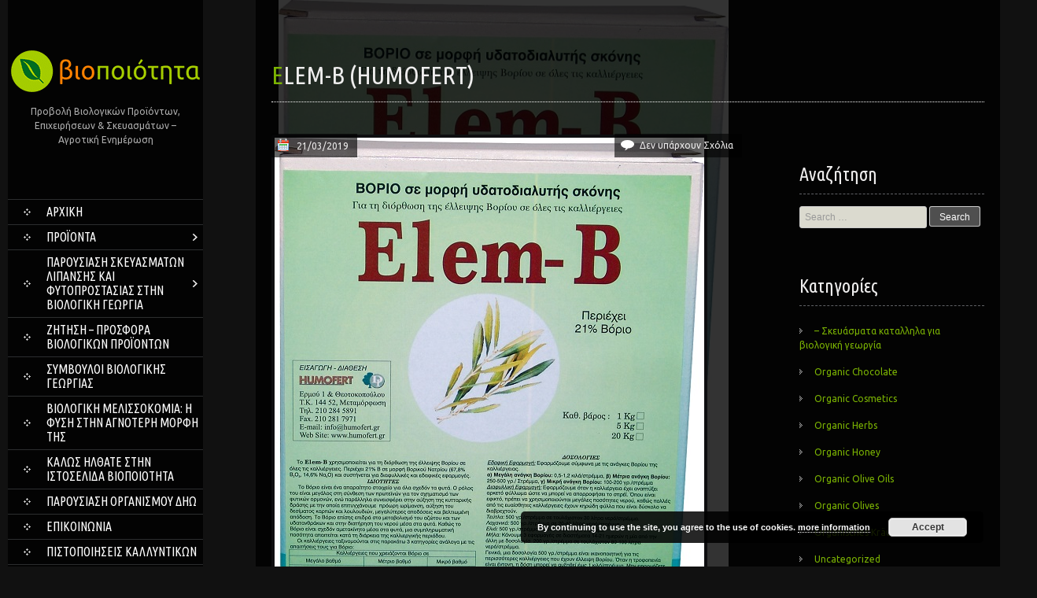

--- FILE ---
content_type: text/html; charset=UTF-8
request_url: https://www.biopoiotita.gr/skeyasmata/elem-b/
body_size: 31465
content:
<!DOCTYPE html>
<html lang="el">
<head>
<meta charset="UTF-8">
<meta name="viewport" content="width=device-width, initial-scale=1">
<title>ELEM-B (HUMOFERT) - βιοΠοιότητα</title>
<link rel="profile" href="https://gmpg.org/xfn/11">
<link rel="pingback" href="https://www.biopoiotita.gr/xmlrpc.php">
<meta name='robots' content='index, follow, max-image-preview:large, max-snippet:-1, max-video-preview:-1' />

	<!-- This site is optimized with the Yoast SEO plugin v26.8 - https://yoast.com/product/yoast-seo-wordpress/ -->
	<meta name="description" content="To ELEM-B χρησιμοποιείται για τη διόρθωση της τροφοπενίας Βορίου σε όλες τις καλλιέργειες. Περιέχει 21% Β σε μορφή Βορικού Νατρίου (67,8% Β2Ο3,14,6% Νa2Ο) και συστήνεται για διαφυλλικές και εδαφικές εφαρμογές." />
	<link rel="canonical" href="https://www.biopoiotita.gr/skeyasmata/elem-b/" />
	<meta property="og:locale" content="el_GR" />
	<meta property="og:type" content="article" />
	<meta property="og:title" content="ELEM-B (HUMOFERT) - βιοΠοιότητα" />
	<meta property="og:description" content="To ELEM-B χρησιμοποιείται για τη διόρθωση της τροφοπενίας Βορίου σε όλες τις καλλιέργειες. Περιέχει 21% Β σε μορφή Βορικού Νατρίου (67,8% Β2Ο3,14,6% Νa2Ο) και συστήνεται για διαφυλλικές και εδαφικές εφαρμογές." />
	<meta property="og:url" content="https://www.biopoiotita.gr/skeyasmata/elem-b/" />
	<meta property="og:site_name" content="βιοΠοιότητα" />
	<meta property="article:publisher" content="https://www.facebook.com/biopoiotita/" />
	<meta property="article:published_time" content="2019-03-21T14:00:49+00:00" />
	<meta property="article:modified_time" content="2019-04-11T08:41:23+00:00" />
	<meta property="og:image" content="https://www.biopoiotita.gr/wp-content/uploads/2019/03/elem-b-1-kg.jpg" />
	<meta property="og:image:width" content="546" />
	<meta property="og:image:height" content="686" />
	<meta property="og:image:type" content="image/jpeg" />
	<meta name="author" content="Καίτη Γκιάλη" />
	<meta name="twitter:card" content="summary_large_image" />
	<meta name="twitter:label1" content="Συντάχθηκε από" />
	<meta name="twitter:data1" content="Καίτη Γκιάλη" />
	<script type="application/ld+json" class="yoast-schema-graph">{"@context":"https://schema.org","@graph":[{"@type":"Article","@id":"https://www.biopoiotita.gr/skeyasmata/elem-b/#article","isPartOf":{"@id":"https://www.biopoiotita.gr/skeyasmata/elem-b/"},"author":{"name":"Καίτη Γκιάλη","@id":"https://www.biopoiotita.gr/#/schema/person/e2d777431115fb77d42178f38bd74a52"},"headline":"ELEM-B (HUMOFERT)","datePublished":"2019-03-21T14:00:49+00:00","dateModified":"2019-04-11T08:41:23+00:00","mainEntityOfPage":{"@id":"https://www.biopoiotita.gr/skeyasmata/elem-b/"},"wordCount":39,"publisher":{"@id":"https://www.biopoiotita.gr/#organization"},"image":{"@id":"https://www.biopoiotita.gr/skeyasmata/elem-b/#primaryimage"},"thumbnailUrl":"https://www.biopoiotita.gr/wp-content/uploads/2019/03/elem-b-1-kg.jpg","keywords":["ELEM-B","HUMOFERT","Βόριο"],"articleSection":["- Σκευάσματα καταλληλα για βιολογική γεωργία"],"inLanguage":"el"},{"@type":"WebPage","@id":"https://www.biopoiotita.gr/skeyasmata/elem-b/","url":"https://www.biopoiotita.gr/skeyasmata/elem-b/","name":"ELEM-B (HUMOFERT) - βιοΠοιότητα","isPartOf":{"@id":"https://www.biopoiotita.gr/#website"},"primaryImageOfPage":{"@id":"https://www.biopoiotita.gr/skeyasmata/elem-b/#primaryimage"},"image":{"@id":"https://www.biopoiotita.gr/skeyasmata/elem-b/#primaryimage"},"thumbnailUrl":"https://www.biopoiotita.gr/wp-content/uploads/2019/03/elem-b-1-kg.jpg","datePublished":"2019-03-21T14:00:49+00:00","dateModified":"2019-04-11T08:41:23+00:00","description":"To ELEM-B χρησιμοποιείται για τη διόρθωση της τροφοπενίας Βορίου σε όλες τις καλλιέργειες. Περιέχει 21% Β σε μορφή Βορικού Νατρίου (67,8% Β2Ο3,14,6% Νa2Ο) και συστήνεται για διαφυλλικές και εδαφικές εφαρμογές.","breadcrumb":{"@id":"https://www.biopoiotita.gr/skeyasmata/elem-b/#breadcrumb"},"inLanguage":"el","potentialAction":[{"@type":"ReadAction","target":["https://www.biopoiotita.gr/skeyasmata/elem-b/"]}]},{"@type":"ImageObject","inLanguage":"el","@id":"https://www.biopoiotita.gr/skeyasmata/elem-b/#primaryimage","url":"https://www.biopoiotita.gr/wp-content/uploads/2019/03/elem-b-1-kg.jpg","contentUrl":"https://www.biopoiotita.gr/wp-content/uploads/2019/03/elem-b-1-kg.jpg","width":546,"height":686},{"@type":"BreadcrumbList","@id":"https://www.biopoiotita.gr/skeyasmata/elem-b/#breadcrumb","itemListElement":[{"@type":"ListItem","position":1,"name":"Home","item":"https://www.biopoiotita.gr/"},{"@type":"ListItem","position":2,"name":"ELEM-B (HUMOFERT)"}]},{"@type":"WebSite","@id":"https://www.biopoiotita.gr/#website","url":"https://www.biopoiotita.gr/","name":"βιοΠοιότητα","description":"Προβολή Βιολογικών Προϊόντων, Επιχειρήσεων &amp; Σκευασμάτων - Αγροτική Ενημέρωση","publisher":{"@id":"https://www.biopoiotita.gr/#organization"},"potentialAction":[{"@type":"SearchAction","target":{"@type":"EntryPoint","urlTemplate":"https://www.biopoiotita.gr/?s={search_term_string}"},"query-input":{"@type":"PropertyValueSpecification","valueRequired":true,"valueName":"search_term_string"}}],"inLanguage":"el"},{"@type":"Organization","@id":"https://www.biopoiotita.gr/#organization","name":"βιοΠοιότητα","url":"https://www.biopoiotita.gr/","logo":{"@type":"ImageObject","inLanguage":"el","@id":"https://www.biopoiotita.gr/#/schema/logo/image/","url":"https://www.biopoiotita.gr/wp-content/uploads/2017/02/logo-dark.png","contentUrl":"https://www.biopoiotita.gr/wp-content/uploads/2017/02/logo-dark.png","width":578,"height":128,"caption":"βιοΠοιότητα"},"image":{"@id":"https://www.biopoiotita.gr/#/schema/logo/image/"},"sameAs":["https://www.facebook.com/biopoiotita/"]},{"@type":"Person","@id":"https://www.biopoiotita.gr/#/schema/person/e2d777431115fb77d42178f38bd74a52","name":"Καίτη Γκιάλη","image":{"@type":"ImageObject","inLanguage":"el","@id":"https://www.biopoiotita.gr/#/schema/person/image/","url":"https://secure.gravatar.com/avatar/c6fece5396127a562bcdb067f291036a259a63c583033749dd9b18ac6a60bebb?s=96&d=mm&r=g","contentUrl":"https://secure.gravatar.com/avatar/c6fece5396127a562bcdb067f291036a259a63c583033749dd9b18ac6a60bebb?s=96&d=mm&r=g","caption":"Καίτη Γκιάλη"},"sameAs":["https://www.biopoiotita.gr"]}]}</script>
	<!-- / Yoast SEO plugin. -->


<link rel='dns-prefetch' href='//ws.sharethis.com' />
<link rel='dns-prefetch' href='//fonts.googleapis.com' />
<link rel="alternate" type="application/rss+xml" title="Ροή RSS &raquo; βιοΠοιότητα" href="https://www.biopoiotita.gr/feed/" />
<link rel="alternate" title="oEmbed (JSON)" type="application/json+oembed" href="https://www.biopoiotita.gr/wp-json/oembed/1.0/embed?url=https%3A%2F%2Fwww.biopoiotita.gr%2Fskeyasmata%2Felem-b%2F" />
<link rel="alternate" title="oEmbed (XML)" type="text/xml+oembed" href="https://www.biopoiotita.gr/wp-json/oembed/1.0/embed?url=https%3A%2F%2Fwww.biopoiotita.gr%2Fskeyasmata%2Felem-b%2F&#038;format=xml" />
		<!-- This site uses the Google Analytics by MonsterInsights plugin v9.11.1 - Using Analytics tracking - https://www.monsterinsights.com/ -->
							<script src="//www.googletagmanager.com/gtag/js?id=G-CGEE0EYB2Y"  data-cfasync="false" data-wpfc-render="false" type="text/javascript" async></script>
			<script data-cfasync="false" data-wpfc-render="false" type="text/javascript">
				var mi_version = '9.11.1';
				var mi_track_user = true;
				var mi_no_track_reason = '';
								var MonsterInsightsDefaultLocations = {"page_location":"https:\/\/www.biopoiotita.gr\/skeyasmata\/elem-b\/"};
								if ( typeof MonsterInsightsPrivacyGuardFilter === 'function' ) {
					var MonsterInsightsLocations = (typeof MonsterInsightsExcludeQuery === 'object') ? MonsterInsightsPrivacyGuardFilter( MonsterInsightsExcludeQuery ) : MonsterInsightsPrivacyGuardFilter( MonsterInsightsDefaultLocations );
				} else {
					var MonsterInsightsLocations = (typeof MonsterInsightsExcludeQuery === 'object') ? MonsterInsightsExcludeQuery : MonsterInsightsDefaultLocations;
				}

								var disableStrs = [
										'ga-disable-G-CGEE0EYB2Y',
									];

				/* Function to detect opted out users */
				function __gtagTrackerIsOptedOut() {
					for (var index = 0; index < disableStrs.length; index++) {
						if (document.cookie.indexOf(disableStrs[index] + '=true') > -1) {
							return true;
						}
					}

					return false;
				}

				/* Disable tracking if the opt-out cookie exists. */
				if (__gtagTrackerIsOptedOut()) {
					for (var index = 0; index < disableStrs.length; index++) {
						window[disableStrs[index]] = true;
					}
				}

				/* Opt-out function */
				function __gtagTrackerOptout() {
					for (var index = 0; index < disableStrs.length; index++) {
						document.cookie = disableStrs[index] + '=true; expires=Thu, 31 Dec 2099 23:59:59 UTC; path=/';
						window[disableStrs[index]] = true;
					}
				}

				if ('undefined' === typeof gaOptout) {
					function gaOptout() {
						__gtagTrackerOptout();
					}
				}
								window.dataLayer = window.dataLayer || [];

				window.MonsterInsightsDualTracker = {
					helpers: {},
					trackers: {},
				};
				if (mi_track_user) {
					function __gtagDataLayer() {
						dataLayer.push(arguments);
					}

					function __gtagTracker(type, name, parameters) {
						if (!parameters) {
							parameters = {};
						}

						if (parameters.send_to) {
							__gtagDataLayer.apply(null, arguments);
							return;
						}

						if (type === 'event') {
														parameters.send_to = monsterinsights_frontend.v4_id;
							var hookName = name;
							if (typeof parameters['event_category'] !== 'undefined') {
								hookName = parameters['event_category'] + ':' + name;
							}

							if (typeof MonsterInsightsDualTracker.trackers[hookName] !== 'undefined') {
								MonsterInsightsDualTracker.trackers[hookName](parameters);
							} else {
								__gtagDataLayer('event', name, parameters);
							}
							
						} else {
							__gtagDataLayer.apply(null, arguments);
						}
					}

					__gtagTracker('js', new Date());
					__gtagTracker('set', {
						'developer_id.dZGIzZG': true,
											});
					if ( MonsterInsightsLocations.page_location ) {
						__gtagTracker('set', MonsterInsightsLocations);
					}
										__gtagTracker('config', 'G-CGEE0EYB2Y', {"forceSSL":"true"} );
										window.gtag = __gtagTracker;										(function () {
						/* https://developers.google.com/analytics/devguides/collection/analyticsjs/ */
						/* ga and __gaTracker compatibility shim. */
						var noopfn = function () {
							return null;
						};
						var newtracker = function () {
							return new Tracker();
						};
						var Tracker = function () {
							return null;
						};
						var p = Tracker.prototype;
						p.get = noopfn;
						p.set = noopfn;
						p.send = function () {
							var args = Array.prototype.slice.call(arguments);
							args.unshift('send');
							__gaTracker.apply(null, args);
						};
						var __gaTracker = function () {
							var len = arguments.length;
							if (len === 0) {
								return;
							}
							var f = arguments[len - 1];
							if (typeof f !== 'object' || f === null || typeof f.hitCallback !== 'function') {
								if ('send' === arguments[0]) {
									var hitConverted, hitObject = false, action;
									if ('event' === arguments[1]) {
										if ('undefined' !== typeof arguments[3]) {
											hitObject = {
												'eventAction': arguments[3],
												'eventCategory': arguments[2],
												'eventLabel': arguments[4],
												'value': arguments[5] ? arguments[5] : 1,
											}
										}
									}
									if ('pageview' === arguments[1]) {
										if ('undefined' !== typeof arguments[2]) {
											hitObject = {
												'eventAction': 'page_view',
												'page_path': arguments[2],
											}
										}
									}
									if (typeof arguments[2] === 'object') {
										hitObject = arguments[2];
									}
									if (typeof arguments[5] === 'object') {
										Object.assign(hitObject, arguments[5]);
									}
									if ('undefined' !== typeof arguments[1].hitType) {
										hitObject = arguments[1];
										if ('pageview' === hitObject.hitType) {
											hitObject.eventAction = 'page_view';
										}
									}
									if (hitObject) {
										action = 'timing' === arguments[1].hitType ? 'timing_complete' : hitObject.eventAction;
										hitConverted = mapArgs(hitObject);
										__gtagTracker('event', action, hitConverted);
									}
								}
								return;
							}

							function mapArgs(args) {
								var arg, hit = {};
								var gaMap = {
									'eventCategory': 'event_category',
									'eventAction': 'event_action',
									'eventLabel': 'event_label',
									'eventValue': 'event_value',
									'nonInteraction': 'non_interaction',
									'timingCategory': 'event_category',
									'timingVar': 'name',
									'timingValue': 'value',
									'timingLabel': 'event_label',
									'page': 'page_path',
									'location': 'page_location',
									'title': 'page_title',
									'referrer' : 'page_referrer',
								};
								for (arg in args) {
																		if (!(!args.hasOwnProperty(arg) || !gaMap.hasOwnProperty(arg))) {
										hit[gaMap[arg]] = args[arg];
									} else {
										hit[arg] = args[arg];
									}
								}
								return hit;
							}

							try {
								f.hitCallback();
							} catch (ex) {
							}
						};
						__gaTracker.create = newtracker;
						__gaTracker.getByName = newtracker;
						__gaTracker.getAll = function () {
							return [];
						};
						__gaTracker.remove = noopfn;
						__gaTracker.loaded = true;
						window['__gaTracker'] = __gaTracker;
					})();
									} else {
										console.log("");
					(function () {
						function __gtagTracker() {
							return null;
						}

						window['__gtagTracker'] = __gtagTracker;
						window['gtag'] = __gtagTracker;
					})();
									}
			</script>
							<!-- / Google Analytics by MonsterInsights -->
		<style id='wp-img-auto-sizes-contain-inline-css' type='text/css'>
img:is([sizes=auto i],[sizes^="auto," i]){contain-intrinsic-size:3000px 1500px}
/*# sourceURL=wp-img-auto-sizes-contain-inline-css */
</style>
<style id='wp-emoji-styles-inline-css' type='text/css'>

	img.wp-smiley, img.emoji {
		display: inline !important;
		border: none !important;
		box-shadow: none !important;
		height: 1em !important;
		width: 1em !important;
		margin: 0 0.07em !important;
		vertical-align: -0.1em !important;
		background: none !important;
		padding: 0 !important;
	}
/*# sourceURL=wp-emoji-styles-inline-css */
</style>
<style id='wp-block-library-inline-css' type='text/css'>
:root{--wp-block-synced-color:#7a00df;--wp-block-synced-color--rgb:122,0,223;--wp-bound-block-color:var(--wp-block-synced-color);--wp-editor-canvas-background:#ddd;--wp-admin-theme-color:#007cba;--wp-admin-theme-color--rgb:0,124,186;--wp-admin-theme-color-darker-10:#006ba1;--wp-admin-theme-color-darker-10--rgb:0,107,160.5;--wp-admin-theme-color-darker-20:#005a87;--wp-admin-theme-color-darker-20--rgb:0,90,135;--wp-admin-border-width-focus:2px}@media (min-resolution:192dpi){:root{--wp-admin-border-width-focus:1.5px}}.wp-element-button{cursor:pointer}:root .has-very-light-gray-background-color{background-color:#eee}:root .has-very-dark-gray-background-color{background-color:#313131}:root .has-very-light-gray-color{color:#eee}:root .has-very-dark-gray-color{color:#313131}:root .has-vivid-green-cyan-to-vivid-cyan-blue-gradient-background{background:linear-gradient(135deg,#00d084,#0693e3)}:root .has-purple-crush-gradient-background{background:linear-gradient(135deg,#34e2e4,#4721fb 50%,#ab1dfe)}:root .has-hazy-dawn-gradient-background{background:linear-gradient(135deg,#faaca8,#dad0ec)}:root .has-subdued-olive-gradient-background{background:linear-gradient(135deg,#fafae1,#67a671)}:root .has-atomic-cream-gradient-background{background:linear-gradient(135deg,#fdd79a,#004a59)}:root .has-nightshade-gradient-background{background:linear-gradient(135deg,#330968,#31cdcf)}:root .has-midnight-gradient-background{background:linear-gradient(135deg,#020381,#2874fc)}:root{--wp--preset--font-size--normal:16px;--wp--preset--font-size--huge:42px}.has-regular-font-size{font-size:1em}.has-larger-font-size{font-size:2.625em}.has-normal-font-size{font-size:var(--wp--preset--font-size--normal)}.has-huge-font-size{font-size:var(--wp--preset--font-size--huge)}.has-text-align-center{text-align:center}.has-text-align-left{text-align:left}.has-text-align-right{text-align:right}.has-fit-text{white-space:nowrap!important}#end-resizable-editor-section{display:none}.aligncenter{clear:both}.items-justified-left{justify-content:flex-start}.items-justified-center{justify-content:center}.items-justified-right{justify-content:flex-end}.items-justified-space-between{justify-content:space-between}.screen-reader-text{border:0;clip-path:inset(50%);height:1px;margin:-1px;overflow:hidden;padding:0;position:absolute;width:1px;word-wrap:normal!important}.screen-reader-text:focus{background-color:#ddd;clip-path:none;color:#444;display:block;font-size:1em;height:auto;left:5px;line-height:normal;padding:15px 23px 14px;text-decoration:none;top:5px;width:auto;z-index:100000}html :where(.has-border-color){border-style:solid}html :where([style*=border-top-color]){border-top-style:solid}html :where([style*=border-right-color]){border-right-style:solid}html :where([style*=border-bottom-color]){border-bottom-style:solid}html :where([style*=border-left-color]){border-left-style:solid}html :where([style*=border-width]){border-style:solid}html :where([style*=border-top-width]){border-top-style:solid}html :where([style*=border-right-width]){border-right-style:solid}html :where([style*=border-bottom-width]){border-bottom-style:solid}html :where([style*=border-left-width]){border-left-style:solid}html :where(img[class*=wp-image-]){height:auto;max-width:100%}:where(figure){margin:0 0 1em}html :where(.is-position-sticky){--wp-admin--admin-bar--position-offset:var(--wp-admin--admin-bar--height,0px)}@media screen and (max-width:600px){html :where(.is-position-sticky){--wp-admin--admin-bar--position-offset:0px}}

/*# sourceURL=wp-block-library-inline-css */
</style><style id='global-styles-inline-css' type='text/css'>
:root{--wp--preset--aspect-ratio--square: 1;--wp--preset--aspect-ratio--4-3: 4/3;--wp--preset--aspect-ratio--3-4: 3/4;--wp--preset--aspect-ratio--3-2: 3/2;--wp--preset--aspect-ratio--2-3: 2/3;--wp--preset--aspect-ratio--16-9: 16/9;--wp--preset--aspect-ratio--9-16: 9/16;--wp--preset--color--black: #000000;--wp--preset--color--cyan-bluish-gray: #abb8c3;--wp--preset--color--white: #ffffff;--wp--preset--color--pale-pink: #f78da7;--wp--preset--color--vivid-red: #cf2e2e;--wp--preset--color--luminous-vivid-orange: #ff6900;--wp--preset--color--luminous-vivid-amber: #fcb900;--wp--preset--color--light-green-cyan: #7bdcb5;--wp--preset--color--vivid-green-cyan: #00d084;--wp--preset--color--pale-cyan-blue: #8ed1fc;--wp--preset--color--vivid-cyan-blue: #0693e3;--wp--preset--color--vivid-purple: #9b51e0;--wp--preset--gradient--vivid-cyan-blue-to-vivid-purple: linear-gradient(135deg,rgb(6,147,227) 0%,rgb(155,81,224) 100%);--wp--preset--gradient--light-green-cyan-to-vivid-green-cyan: linear-gradient(135deg,rgb(122,220,180) 0%,rgb(0,208,130) 100%);--wp--preset--gradient--luminous-vivid-amber-to-luminous-vivid-orange: linear-gradient(135deg,rgb(252,185,0) 0%,rgb(255,105,0) 100%);--wp--preset--gradient--luminous-vivid-orange-to-vivid-red: linear-gradient(135deg,rgb(255,105,0) 0%,rgb(207,46,46) 100%);--wp--preset--gradient--very-light-gray-to-cyan-bluish-gray: linear-gradient(135deg,rgb(238,238,238) 0%,rgb(169,184,195) 100%);--wp--preset--gradient--cool-to-warm-spectrum: linear-gradient(135deg,rgb(74,234,220) 0%,rgb(151,120,209) 20%,rgb(207,42,186) 40%,rgb(238,44,130) 60%,rgb(251,105,98) 80%,rgb(254,248,76) 100%);--wp--preset--gradient--blush-light-purple: linear-gradient(135deg,rgb(255,206,236) 0%,rgb(152,150,240) 100%);--wp--preset--gradient--blush-bordeaux: linear-gradient(135deg,rgb(254,205,165) 0%,rgb(254,45,45) 50%,rgb(107,0,62) 100%);--wp--preset--gradient--luminous-dusk: linear-gradient(135deg,rgb(255,203,112) 0%,rgb(199,81,192) 50%,rgb(65,88,208) 100%);--wp--preset--gradient--pale-ocean: linear-gradient(135deg,rgb(255,245,203) 0%,rgb(182,227,212) 50%,rgb(51,167,181) 100%);--wp--preset--gradient--electric-grass: linear-gradient(135deg,rgb(202,248,128) 0%,rgb(113,206,126) 100%);--wp--preset--gradient--midnight: linear-gradient(135deg,rgb(2,3,129) 0%,rgb(40,116,252) 100%);--wp--preset--font-size--small: 13px;--wp--preset--font-size--medium: 20px;--wp--preset--font-size--large: 36px;--wp--preset--font-size--x-large: 42px;--wp--preset--spacing--20: 0.44rem;--wp--preset--spacing--30: 0.67rem;--wp--preset--spacing--40: 1rem;--wp--preset--spacing--50: 1.5rem;--wp--preset--spacing--60: 2.25rem;--wp--preset--spacing--70: 3.38rem;--wp--preset--spacing--80: 5.06rem;--wp--preset--shadow--natural: 6px 6px 9px rgba(0, 0, 0, 0.2);--wp--preset--shadow--deep: 12px 12px 50px rgba(0, 0, 0, 0.4);--wp--preset--shadow--sharp: 6px 6px 0px rgba(0, 0, 0, 0.2);--wp--preset--shadow--outlined: 6px 6px 0px -3px rgb(255, 255, 255), 6px 6px rgb(0, 0, 0);--wp--preset--shadow--crisp: 6px 6px 0px rgb(0, 0, 0);}:where(.is-layout-flex){gap: 0.5em;}:where(.is-layout-grid){gap: 0.5em;}body .is-layout-flex{display: flex;}.is-layout-flex{flex-wrap: wrap;align-items: center;}.is-layout-flex > :is(*, div){margin: 0;}body .is-layout-grid{display: grid;}.is-layout-grid > :is(*, div){margin: 0;}:where(.wp-block-columns.is-layout-flex){gap: 2em;}:where(.wp-block-columns.is-layout-grid){gap: 2em;}:where(.wp-block-post-template.is-layout-flex){gap: 1.25em;}:where(.wp-block-post-template.is-layout-grid){gap: 1.25em;}.has-black-color{color: var(--wp--preset--color--black) !important;}.has-cyan-bluish-gray-color{color: var(--wp--preset--color--cyan-bluish-gray) !important;}.has-white-color{color: var(--wp--preset--color--white) !important;}.has-pale-pink-color{color: var(--wp--preset--color--pale-pink) !important;}.has-vivid-red-color{color: var(--wp--preset--color--vivid-red) !important;}.has-luminous-vivid-orange-color{color: var(--wp--preset--color--luminous-vivid-orange) !important;}.has-luminous-vivid-amber-color{color: var(--wp--preset--color--luminous-vivid-amber) !important;}.has-light-green-cyan-color{color: var(--wp--preset--color--light-green-cyan) !important;}.has-vivid-green-cyan-color{color: var(--wp--preset--color--vivid-green-cyan) !important;}.has-pale-cyan-blue-color{color: var(--wp--preset--color--pale-cyan-blue) !important;}.has-vivid-cyan-blue-color{color: var(--wp--preset--color--vivid-cyan-blue) !important;}.has-vivid-purple-color{color: var(--wp--preset--color--vivid-purple) !important;}.has-black-background-color{background-color: var(--wp--preset--color--black) !important;}.has-cyan-bluish-gray-background-color{background-color: var(--wp--preset--color--cyan-bluish-gray) !important;}.has-white-background-color{background-color: var(--wp--preset--color--white) !important;}.has-pale-pink-background-color{background-color: var(--wp--preset--color--pale-pink) !important;}.has-vivid-red-background-color{background-color: var(--wp--preset--color--vivid-red) !important;}.has-luminous-vivid-orange-background-color{background-color: var(--wp--preset--color--luminous-vivid-orange) !important;}.has-luminous-vivid-amber-background-color{background-color: var(--wp--preset--color--luminous-vivid-amber) !important;}.has-light-green-cyan-background-color{background-color: var(--wp--preset--color--light-green-cyan) !important;}.has-vivid-green-cyan-background-color{background-color: var(--wp--preset--color--vivid-green-cyan) !important;}.has-pale-cyan-blue-background-color{background-color: var(--wp--preset--color--pale-cyan-blue) !important;}.has-vivid-cyan-blue-background-color{background-color: var(--wp--preset--color--vivid-cyan-blue) !important;}.has-vivid-purple-background-color{background-color: var(--wp--preset--color--vivid-purple) !important;}.has-black-border-color{border-color: var(--wp--preset--color--black) !important;}.has-cyan-bluish-gray-border-color{border-color: var(--wp--preset--color--cyan-bluish-gray) !important;}.has-white-border-color{border-color: var(--wp--preset--color--white) !important;}.has-pale-pink-border-color{border-color: var(--wp--preset--color--pale-pink) !important;}.has-vivid-red-border-color{border-color: var(--wp--preset--color--vivid-red) !important;}.has-luminous-vivid-orange-border-color{border-color: var(--wp--preset--color--luminous-vivid-orange) !important;}.has-luminous-vivid-amber-border-color{border-color: var(--wp--preset--color--luminous-vivid-amber) !important;}.has-light-green-cyan-border-color{border-color: var(--wp--preset--color--light-green-cyan) !important;}.has-vivid-green-cyan-border-color{border-color: var(--wp--preset--color--vivid-green-cyan) !important;}.has-pale-cyan-blue-border-color{border-color: var(--wp--preset--color--pale-cyan-blue) !important;}.has-vivid-cyan-blue-border-color{border-color: var(--wp--preset--color--vivid-cyan-blue) !important;}.has-vivid-purple-border-color{border-color: var(--wp--preset--color--vivid-purple) !important;}.has-vivid-cyan-blue-to-vivid-purple-gradient-background{background: var(--wp--preset--gradient--vivid-cyan-blue-to-vivid-purple) !important;}.has-light-green-cyan-to-vivid-green-cyan-gradient-background{background: var(--wp--preset--gradient--light-green-cyan-to-vivid-green-cyan) !important;}.has-luminous-vivid-amber-to-luminous-vivid-orange-gradient-background{background: var(--wp--preset--gradient--luminous-vivid-amber-to-luminous-vivid-orange) !important;}.has-luminous-vivid-orange-to-vivid-red-gradient-background{background: var(--wp--preset--gradient--luminous-vivid-orange-to-vivid-red) !important;}.has-very-light-gray-to-cyan-bluish-gray-gradient-background{background: var(--wp--preset--gradient--very-light-gray-to-cyan-bluish-gray) !important;}.has-cool-to-warm-spectrum-gradient-background{background: var(--wp--preset--gradient--cool-to-warm-spectrum) !important;}.has-blush-light-purple-gradient-background{background: var(--wp--preset--gradient--blush-light-purple) !important;}.has-blush-bordeaux-gradient-background{background: var(--wp--preset--gradient--blush-bordeaux) !important;}.has-luminous-dusk-gradient-background{background: var(--wp--preset--gradient--luminous-dusk) !important;}.has-pale-ocean-gradient-background{background: var(--wp--preset--gradient--pale-ocean) !important;}.has-electric-grass-gradient-background{background: var(--wp--preset--gradient--electric-grass) !important;}.has-midnight-gradient-background{background: var(--wp--preset--gradient--midnight) !important;}.has-small-font-size{font-size: var(--wp--preset--font-size--small) !important;}.has-medium-font-size{font-size: var(--wp--preset--font-size--medium) !important;}.has-large-font-size{font-size: var(--wp--preset--font-size--large) !important;}.has-x-large-font-size{font-size: var(--wp--preset--font-size--x-large) !important;}
/*# sourceURL=global-styles-inline-css */
</style>

<style id='classic-theme-styles-inline-css' type='text/css'>
/*! This file is auto-generated */
.wp-block-button__link{color:#fff;background-color:#32373c;border-radius:9999px;box-shadow:none;text-decoration:none;padding:calc(.667em + 2px) calc(1.333em + 2px);font-size:1.125em}.wp-block-file__button{background:#32373c;color:#fff;text-decoration:none}
/*# sourceURL=/wp-includes/css/classic-themes.min.css */
</style>
<link rel='stylesheet' id='foobox-free-min-css' href='https://www.biopoiotita.gr/wp-content/plugins/foobox-image-lightbox/free/css/foobox.free.min.css?ver=2.7.35' type='text/css' media='all' />
<link rel='stylesheet' id='categories-images-styles-css' href='https://www.biopoiotita.gr/wp-content/plugins/categories-images/assets/css/zci-styles.css?ver=3.3.1' type='text/css' media='all' />
<link rel='stylesheet' id='contact-form-7-css' href='https://www.biopoiotita.gr/wp-content/plugins/contact-form-7/includes/css/styles.css?ver=6.1.4' type='text/css' media='all' />
<link crossorigin="anonymous" rel='stylesheet' id='skt_full_width-gfonts-css' href='//fonts.googleapis.com/css?family=Roboto+Condensed%3A400%2C300%2C300italic%2C400italic%2C700%2C700italic&#038;ver=6.9' type='text/css' media='all' />
<link crossorigin="anonymous" rel='stylesheet' id='skt_full_width-fonts-css' href='//fonts.googleapis.com/css?family=Roboto%3A400%2C300%2C700&#038;ver=6.9' type='text/css' media='all' />
<link rel='stylesheet' id='skt_full_width-basic-style-css' href='https://www.biopoiotita.gr/wp-content/themes/skt_full_width_pro/style.css?ver=6.9' type='text/css' media='all' />
<link rel='stylesheet' id='skt_full_width-layout-css' href='https://www.biopoiotita.gr/wp-content/themes/skt_full_width_pro/css/layouts/sidebar-content.css?ver=6.9' type='text/css' media='all' />
<link rel='stylesheet' id='skt_full_width-supersized-default-theme-css' href='https://www.biopoiotita.gr/wp-content/themes/skt_full_width_pro/css/supersized.css?ver=6.9' type='text/css' media='all' />
<link rel='stylesheet' id='skt_full_width-supersized-style-css' href='https://www.biopoiotita.gr/wp-content/themes/skt_full_width_pro/css/supersizedshutter.css?ver=6.9' type='text/css' media='all' />
<link rel='stylesheet' id='skt_full_width-editor-style-css' href='https://www.biopoiotita.gr/wp-content/themes/skt_full_width_pro/editor-style.css?ver=6.9' type='text/css' media='all' />
<link rel='stylesheet' id='skt_full_width-main-style-css' href='https://www.biopoiotita.gr/wp-content/themes/skt_full_width_pro/css/main.css?ver=6.9' type='text/css' media='all' />
<script type="text/javascript" src="https://www.biopoiotita.gr/wp-content/plugins/google-analytics-for-wordpress/assets/js/frontend-gtag.min.js?ver=9.11.1" id="monsterinsights-frontend-script-js" async="async" data-wp-strategy="async"></script>
<script data-cfasync="false" data-wpfc-render="false" type="text/javascript" id='monsterinsights-frontend-script-js-extra'>/* <![CDATA[ */
var monsterinsights_frontend = {"js_events_tracking":"true","download_extensions":"doc,pdf,ppt,zip,xls,docx,pptx,xlsx","inbound_paths":"[]","home_url":"https:\/\/www.biopoiotita.gr","hash_tracking":"false","v4_id":"G-CGEE0EYB2Y"};/* ]]> */
</script>
<script type="text/javascript" src="https://www.biopoiotita.gr/wp-includes/js/jquery/jquery.min.js?ver=3.7.1" id="jquery-core-js"></script>
<script type="text/javascript" src="https://www.biopoiotita.gr/wp-includes/js/jquery/jquery-migrate.min.js?ver=3.4.1" id="jquery-migrate-js"></script>
<script type="text/javascript" src="https://www.biopoiotita.gr/wp-content/themes/skt_full_width_pro/js/jquery.easing.min.js?ver=6.9" id="skt_full_width-supersized-easing-js"></script>
<script type="text/javascript" src="https://www.biopoiotita.gr/wp-content/themes/skt_full_width_pro/js/supersized.3.2.7.min.js?ver=6.9" id="skt_full_width-supersized-slider-js"></script>
<script type="text/javascript" src="https://www.biopoiotita.gr/wp-content/themes/skt_full_width_pro/js/supersizedshutter.js?ver=6.9" id="skt_full_width-supersized-shutter-js"></script>
<script type="text/javascript" src="https://www.biopoiotita.gr/wp-content/themes/skt_full_width_pro/js/fotorama.js?ver=6.9" id="skt_full_width-fotorama-js"></script>
<script type="text/javascript" src="https://www.biopoiotita.gr/wp-content/themes/skt_full_width_pro/js/lightbox.js?ver=6.9" id="skt_full_width-lightbox-js"></script>
<script id='st_insights_js' type="text/javascript" src="https://ws.sharethis.com/button/st_insights.js?publisher=eba0f3ba-f9ab-408c-bc68-c28af5afe749&amp;product=feather&amp;ver=1762903108" id="feather-sharethis-js"></script>
<script type="text/javascript" id="foobox-free-min-js-before">
/* <![CDATA[ */
/* Run FooBox FREE (v2.7.35) */
var FOOBOX = window.FOOBOX = {
	ready: true,
	disableOthers: false,
	o: {wordpress: { enabled: true }, countMessage:'image %index of %total', captions: { dataTitle: ["captionTitle","title"], dataDesc: ["captionDesc","description"] }, rel: '', excludes:'.fbx-link,.nofoobox,.nolightbox,a[href*="pinterest.com/pin/create/button/"]', affiliate : { enabled: false }},
	selectors: [
		".foogallery-container.foogallery-lightbox-foobox", ".foogallery-container.foogallery-lightbox-foobox-free", ".gallery", ".wp-block-gallery", ".wp-caption", ".wp-block-image", "a:has(img[class*=wp-image-])", ".foobox"
	],
	pre: function( $ ){
		// Custom JavaScript (Pre)
		
	},
	post: function( $ ){
		// Custom JavaScript (Post)
		
		// Custom Captions Code
		
	},
	custom: function( $ ){
		// Custom Extra JS
		
	}
};
//# sourceURL=foobox-free-min-js-before
/* ]]> */
</script>
<script type="text/javascript" src="https://www.biopoiotita.gr/wp-content/plugins/foobox-image-lightbox/free/js/foobox.free.min.js?ver=2.7.35" id="foobox-free-min-js"></script>
<link rel="https://api.w.org/" href="https://www.biopoiotita.gr/wp-json/" /><link rel="alternate" title="JSON" type="application/json" href="https://www.biopoiotita.gr/wp-json/wp/v2/posts/22148" /><link rel="EditURI" type="application/rsd+xml" title="RSD" href="https://www.biopoiotita.gr/xmlrpc.php?rsd" />
<meta name="generator" content="WordPress 6.9" />
<link rel='shortlink' href='https://www.biopoiotita.gr/?p=22148' />
<link rel="apple-touch-icon" sizes="180x180" href="/wp-content/uploads/fbrfg/apple-touch-icon.png">
<link rel="icon" type="image/png" href="/wp-content/uploads/fbrfg/favicon-32x32.png" sizes="32x32">
<link rel="icon" type="image/png" href="/wp-content/uploads/fbrfg/favicon-16x16.png" sizes="16x16">
<link rel="manifest" href="/wp-content/uploads/fbrfg/manifest.json">
<link rel="mask-icon" href="/wp-content/uploads/fbrfg/safari-pinned-tab.svg" color="#5bbad5">
<link rel="shortcut icon" href="/wp-content/uploads/fbrfg/favicon.ico">
<meta name="msapplication-config" content="/wp-content/uploads/fbrfg/browserconfig.xml">
<meta name="theme-color" content="#ffffff">		<style>img{max-width:90%;}
</style><style>.main-navigation {	margin-bottom: -5px;}</style><style>.main-navigation {	margin-bottom: 15px;}</style><link href='https://fonts.googleapis.com/css?family=Ubuntu' rel='stylesheet' type='text/css' /><link href='https://fonts.googleapis.com/css?family=Ubuntu+Condensed' rel='stylesheet' type='text/css' /><link href='https://fonts.googleapis.com/css?family=Ubuntu+Condensed' rel='stylesheet' type='text/css' /><style>#site-nav ul li a{background-image:url(https://www.biopoiotita.gr/wp-content/themes/skt_full_width_pro/images/nav-icon.png)}#site-nav ul li a:hover, #site-nav li.current_page_item a{background-image:url(https://www.biopoiotita.gr/wp-content/themes/skt_full_width_pro/images/nav-icon-hover.png)}#site-nav ul li a{color:#ffffff;}#site-nav ul li a:hover, #site-nav li.current_page_item a, #site-nav li.current_page_parent a{color:#7BB303;}div.slide-title a, h2.entry-title a{color:#7BB303;}mark, ins, a, .header .logo h1.site-title:first-letter, h2#page-title:first-letter,.archive h1.page-title:first-letter,.page h1.entry-title:first-letter, h2#page-title:first-letter,.archive h1.page-title:first-letter,.page h1.entry-title:first-letter, .single-post h1.entry-title:first-letter, .entry-meta a, .search h1.entry-title:first-letter,.archive h1.entry-title:first-letter, .read-more a, .recent-post .post-box .post-text a, aside ul li a, .widget ul li a, h3.company-title:first-letter, .footer-menu ul li a, .social a, .footer-bottom a{color:#7BB303;}button, html input[type="button"], input[type="reset"],input[type="submit"]{background-color:#7BB303;}div.slide-title a:hover, h2.entry-title a:hover{color:#3f8d03;} a:hover, entry-meta a:hover, .read-more a:hover, .recent-post .post-box .post-text a:hover, aside ul li a:hover, .widget ul li a:hover, .footer-menu ul li a:hover, .social a:hover, .footer-bottom a:hover{color:#3f8d03;}button:hover, html input[type="button"]:hover, input[type="reset"]:hover,input[type="submit"]:hover{background-color:#3f8d03;}.pagination ul  > li  > a, .pagination ul  > li  > span{background:linear-gradient(#89b219, #3f8d03) !important; background:-moz-linear-gradient(#89b219, #3f8d03) !important; background:-webkit-linear-gradient(#89b219, #3f8d03) !important; background:-o-linear-gradient(#89b219, #3f8d03) !important;}.pagination ul  > li:hover > a, .pagination ul  > li > span.current{background:linear-gradient(#3f8d03, #89b219) !important; background:-moz-linear-gradient(#3f8d03, #89b219) !important; background:-webkit-linear-gradient(#3f8d03, #89b219) !important; background:-o-linear-gradient(#3f8d03, #89b219) !important;}body{color:#AEAEAE;}body{font-family:"Ubuntu", sans-serif;}h1, h2, h3, h4, h5, h6, h1 a, h2 a, h3 a, h4 a, h5 a, h6 a{font-family:"Ubuntu Condensed", sans-serif !important;}#site-nav{font-family:"Ubuntu Condensed", sans-serif !important;}body{font-size:12px;}#site-nav{font-size:16px;}h1{font-size:32px !important;}h2{font-size:24px !important;}h3{font-size:20px !important;}h4{font-size:18px !important;}h5{font-size:16px !important;}h6{font-size:14px !important;}.header .logo, .header{background-color:rgba(0,0,0,0.8)}#site-nav{background-color:rgba(0,0,0,0.8)}#site-nav ul li:hover ul{background-color:rgba(0,0,0,0.8)}div.slide-title span, .slide-description span{background-color:rgba(0,0,0,0.8)}#site-nav ul li:hover, #site-nav li.current_page_item{background-color:rgba(0,0,0,0.8)}#content{background-color:rgba(0,0,0,0.8);}#colophon{background-color:rgba(0,0,0,0.9)}.footer-bottom{background-color:rgba(0,0,0,0.8)}h2#page-title:first-letter, .archive h1.page-title:first-letter, .page h1.entry-title:first-letter{color:#7BB303}.social a:hover .icon{background-color:#7BB303}h2#page-title, .archive h1.page-title, .page h1.entry-title{color:#eeeded}</style>    
	<script type="text/javascript">	
	jQuery(window).load(function() {
		jQuery.supersized({
			// Functionality
			slideshow               :   1,			// Slideshow on/off
			autoplay				:	1, 
			start_slide             :   1,			
			stop_loop				:	0,
			random					: 	0,
			slide_interval          :   5000,		
			transition              :   1, 			
			transition_speed		:	1000,		 
			new_window				:	1,			// Image links open in new window/tab
			pause_hover             :   0,			// Pause slideshow on hover
			keyboard_nav            :   1,			// Keyboard navigation on/off
			performance				:	1,			// 0-Normal, 1-Hybrid speed/quality, 2-Optimizes image quality, 3-Optimizes transition speed // (Only works for Firefox/IE, not Webkit)
			image_protect			:	0,			// Disables image dragging and right click with Javascript
	
			// Size & Position
			min_width		        :   0,			// Min width allowed (in pixels)
			min_height		        :   0,			// Min height allowed (in pixels)
			vertical_center         :   1,			// Vertically center background
			horizontal_center       :   1,			// Horizontally center background
			fit_always				:	0,			// Image will never exceed browser width or height (Ignores min. dimensions)
			fit_portrait         	:   1,			// Portrait images will not exceed browser height
			fit_landscape			:   0,			// Landscape images will not exceed browser width
	
			// Components 				
			slide_links				:	'blank',	// Individual links for each slide (Options: false, 'num', 'name', 'blank')
			thumb_links				:	1,			// Individual thumb links for each slide
			thumbnail_navigation    :   0,			// Thumbnail navigation
			slides 					:  	[			// Slideshow Images
											{image : 'https://www.biopoiotita.gr/wp-content/uploads/2019/03/elem-b-1-kg.jpg', title : '', thumb : 'https://www.biopoiotita.gr/wp-content/uploads/2019/03/elem-b-1-kg.jpg', url : ''},
										],
			// Theme Options 
			progress_bar			:	1,			// Timer for each slide			
			mouse_scrub				:	0
		});
		
		// hide controller if only 1 image exist.
		var cntSlide = jQuery('ul#thumb-list li').length;
		if( cntSlide < 2 ){
			jQuery('#controls-wrapper').css('visibility','hidden');
		}
	});
	
	</script>	<script>
    jQuery(document).ready(function() {
        jQuery("#header-bottom-shape").click(function(){
            if ( jQuery( ".show_hide_header" ).is( ":hidden" ) ) {
                jQuery( ".show_hide_header" ).slideDown("slow");
            } else {
                jQuery( ".show_hide_header" ).slideUp("slow");
            }
            jQuery( this ).toggleClass('showDown');
        });
        jQuery( "#site-nav li:last" ).addClass("noBottomBorder");
        jQuery( "#site-nav li:parent" ).find('ul.sub-menu').parent().addClass("haschild");
    });
	</script>
    	
<style type="text/css"></style>
	<style type="text/css">
		
	</style>
	<style type="text/css" id="custom-background-css">
body.custom-background { background-image: url("https://www.biopoiotita.gr/wp-content/uploads/2017/02/biopoiotita-09.jpg"); background-position: center center; background-size: cover; background-repeat: no-repeat; background-attachment: fixed; }
</style>
	<link rel="amphtml" href="https://www.biopoiotita.gr/skeyasmata/elem-b/amp/"><style>
.synved-social-resolution-single {
display: inline-block;
}
.synved-social-resolution-normal {
display: inline-block;
}
.synved-social-resolution-hidef {
display: none;
}

@media only screen and (min--moz-device-pixel-ratio: 2),
only screen and (-o-min-device-pixel-ratio: 2/1),
only screen and (-webkit-min-device-pixel-ratio: 2),
only screen and (min-device-pixel-ratio: 2),
only screen and (min-resolution: 2dppx),
only screen and (min-resolution: 192dpi) {
	.synved-social-resolution-normal {
	display: none;
	}
	.synved-social-resolution-hidef {
	display: inline-block;
	}
}
</style><link rel="icon" href="https://www.biopoiotita.gr/wp-content/uploads/2017/02/cropped-icon-32x32.png" sizes="32x32" />
<link rel="icon" href="https://www.biopoiotita.gr/wp-content/uploads/2017/02/cropped-icon-192x192.png" sizes="192x192" />
<link rel="apple-touch-icon" href="https://www.biopoiotita.gr/wp-content/uploads/2017/02/cropped-icon-180x180.png" />
<meta name="msapplication-TileImage" content="https://www.biopoiotita.gr/wp-content/uploads/2017/02/cropped-icon-270x270.png" />

<link rel="stylesheet" type="text/css" href="https://www.biopoiotita.gr/wp-content/themes/skt_full_width_pro/css/style_base.css">
<link rel='stylesheet' id='basecss-css' href='https://www.biopoiotita.gr/wp-content/plugins/eu-cookie-law/css/style.css?ver=6.9' type='text/css' media='all' />
</head>

<body class="wp-singular post-template-default single single-post postid-22148 single-format-standard custom-background wp-theme-skt_full_width_pro group-blog">
<div id="page" class="hfeed site">
	
	
    <div id="wrapper">
        <div id="secondary" class="widget-area " role="complementary">
            <div class="header">
                <div class="logo">
                    <h1 class="site-title"><a href="https://www.biopoiotita.gr/" rel="home">
                    		                    	<img src="https://www.biopoiotita.gr/wp-content/uploads/2018/03/logo-dark-w248.png" />
                                            </a></h1>
                    <p class="site-description">Προβολή Βιολογικών Προϊόντων, Επιχειρήσεων &amp; Σκευασμάτων &#8211; Αγροτική Ενημέρωση</p><br />
                </div>
              	<div class="show_hide_header">
                    <div id="site-nav">
                        <h1 class="menu-toggle"></h1>
                        <div class="screen-reader-text skip-link"><a href="#content">Skip to content</a></div>
                        <ul id="menu-menu-1" class="nav"><li id="menu-item-76" class="menu-item menu-item-type-custom menu-item-object-custom menu-item-home menu-item-76"><a href="https://www.biopoiotita.gr/">ΑΡΧΙΚΗ</a></li>
<li id="menu-item-78" class="menu-item menu-item-type-post_type menu-item-object-page menu-item-has-children menu-item-78"><a href="https://www.biopoiotita.gr/proionta/">Προϊόντα</a>
<ul class="sub-menu">
	<li id="menu-item-25214" class="menu-item menu-item-type-post_type menu-item-object-page menu-item-25214"><a href="https://www.biopoiotita.gr/katigories-proionton/">Κατηγορίες βιολογικών προϊόντων</a></li>
	<li id="menu-item-25216" class="menu-item menu-item-type-taxonomy menu-item-object-category menu-item-25216"><a href="https://www.biopoiotita.gr/category/zitisi-prosfora-viologikon-proionton/">ΖΗΤΗΣΗ &#8211; ΠΡΟΣΦΟΡΑ ΒΙΟΛΟΓΙΚΩΝ ΠΡΟΪΟΝΤΩΝ</a></li>
	<li id="menu-item-96" class="menu-item menu-item-type-taxonomy menu-item-object-category menu-item-96"><a href="https://www.biopoiotita.gr/category/biologika-allantika-kreata/">Βιολογικά αλλαντικά και κρέατα</a></li>
	<li id="menu-item-79" class="menu-item menu-item-type-taxonomy menu-item-object-category menu-item-has-children menu-item-79"><a href="https://www.biopoiotita.gr/category/biologika-aromatika-fyta-botana/">Βιολογικά αρωματικά φυτά &amp; βότανα</a>
	<ul class="sub-menu">
		<li id="menu-item-13678" class="menu-item menu-item-type-taxonomy menu-item-object-category menu-item-13678"><a href="https://www.biopoiotita.gr/category/organic-herbs/">Organic Herbs</a></li>
		<li id="menu-item-1120" class="menu-item menu-item-type-taxonomy menu-item-object-category menu-item-1120"><a href="https://www.biopoiotita.gr/category/bio-pol-yliko-aromatikon/">Βιολογικό πολλαπλασιαστικό υλικό αρωματικών και φαρμακευτικών φυτών</a></li>
	</ul>
</li>
	<li id="menu-item-101" class="menu-item menu-item-type-taxonomy menu-item-object-category menu-item-has-children menu-item-101"><a href="https://www.biopoiotita.gr/category/biologika-elaiolado-elies/">Βιολογικά ελαιόλαδα και ελιές</a>
	<ul class="sub-menu">
		<li id="menu-item-13581" class="menu-item menu-item-type-taxonomy menu-item-object-category menu-item-13581"><a href="https://www.biopoiotita.gr/category/viologika-elaiolada/">Βιολογικά ελαιόλαδα</a></li>
		<li id="menu-item-13582" class="menu-item menu-item-type-taxonomy menu-item-object-category menu-item-13582"><a href="https://www.biopoiotita.gr/category/viologikes-elies/">Βιολογικές ελιές</a></li>
		<li id="menu-item-13583" class="menu-item menu-item-type-taxonomy menu-item-object-category menu-item-13583"><a href="https://www.biopoiotita.gr/category/organic-olive-oils/">Organic Olive Oils</a></li>
		<li id="menu-item-13584" class="menu-item menu-item-type-taxonomy menu-item-object-category menu-item-13584"><a href="https://www.biopoiotita.gr/category/organic-olives/">Organic Olives</a></li>
	</ul>
</li>
	<li id="menu-item-106" class="menu-item menu-item-type-taxonomy menu-item-object-category menu-item-has-children menu-item-106"><a href="https://www.biopoiotita.gr/category/biologiko-krasi-oinos/">Βιολογικοί οίνοι</a>
	<ul class="sub-menu">
		<li id="menu-item-13919" class="menu-item menu-item-type-taxonomy menu-item-object-category menu-item-13919"><a href="https://www.biopoiotita.gr/category/leyko-krasi/">Λευκός Οίνος βιολογικής γεωργίας</a></li>
		<li id="menu-item-13918" class="menu-item menu-item-type-taxonomy menu-item-object-category menu-item-13918"><a href="https://www.biopoiotita.gr/category/kokkino-krasi/">Ερυθρός Οίνος βιολογικής γεωργίας</a></li>
		<li id="menu-item-13920" class="menu-item menu-item-type-taxonomy menu-item-object-category menu-item-13920"><a href="https://www.biopoiotita.gr/category/roze-oinos/">Ροζε οίνος βιολογικής γεωργίας</a></li>
		<li id="menu-item-20240" class="menu-item menu-item-type-taxonomy menu-item-object-category menu-item-20240"><a href="https://www.biopoiotita.gr/category/oinoi-ikarias/">Οίνοι Ικαρίας</a></li>
		<li id="menu-item-20241" class="menu-item menu-item-type-taxonomy menu-item-object-category menu-item-20241"><a href="https://www.biopoiotita.gr/category/oinoi-parnithas/">Οίνοι Πάρνηθας</a></li>
	</ul>
</li>
	<li id="menu-item-98" class="menu-item menu-item-type-taxonomy menu-item-object-category menu-item-98"><a href="https://www.biopoiotita.gr/category/biologika-artopoiimata/">Βιολογικά αρτοποιήματα &amp; προϊόντα ζύμης</a></li>
	<li id="menu-item-4656" class="menu-item menu-item-type-taxonomy menu-item-object-category menu-item-4656"><a href="https://www.biopoiotita.gr/category/biologika-aleyra/">Βιολογικά άλευρα</a></li>
	<li id="menu-item-99" class="menu-item menu-item-type-taxonomy menu-item-object-category menu-item-99"><a href="https://www.biopoiotita.gr/category/biologika-avga/">Βιολογικά αυγά</a></li>
	<li id="menu-item-300" class="menu-item menu-item-type-taxonomy menu-item-object-category menu-item-300"><a href="https://www.biopoiotita.gr/category/biologiko-gala-tyri/">Βιολογικά γαλακτοκομικά &amp; τυροκομικά προϊόντα</a></li>
	<li id="menu-item-103" class="menu-item menu-item-type-taxonomy menu-item-object-category menu-item-has-children menu-item-103"><a href="https://www.biopoiotita.gr/category/biologiko-meli/">Βιολογικά μελισσοκομικά προιόντα</a>
	<ul class="sub-menu">
		<li id="menu-item-14125" class="menu-item menu-item-type-taxonomy menu-item-object-category menu-item-14125"><a href="https://www.biopoiotita.gr/category/organic-honey/">Organic Honey</a></li>
	</ul>
</li>
	<li id="menu-item-1736" class="menu-item menu-item-type-taxonomy menu-item-object-category menu-item-1736"><a href="https://www.biopoiotita.gr/category/biologikes-mpires/">Βιολογικές μπύρες</a></li>
	<li id="menu-item-97" class="menu-item menu-item-type-taxonomy menu-item-object-category menu-item-97"><a href="https://www.biopoiotita.gr/category/biologika-apostagmata-pota/">Βιολογικά αποστάγματα και ποτά</a></li>
	<li id="menu-item-566" class="menu-item menu-item-type-taxonomy menu-item-object-category menu-item-566"><a href="https://www.biopoiotita.gr/category/biologikoi-xymoi/">Βιολογικοί χυμοί</a></li>
	<li id="menu-item-1035" class="menu-item menu-item-type-taxonomy menu-item-object-category menu-item-1035"><a href="https://www.biopoiotita.gr/category/biologika-elaia/">Βιολογικά έλαια</a></li>
	<li id="menu-item-763" class="menu-item menu-item-type-taxonomy menu-item-object-category menu-item-763"><a href="https://www.biopoiotita.gr/category/biologika-agrotikis-paragogis/">Βιολογικά όσπρια</a></li>
	<li id="menu-item-102" class="menu-item menu-item-type-taxonomy menu-item-object-category menu-item-102"><a href="https://www.biopoiotita.gr/category/biologika-zymarika/">Βιολογικά ζυμαρικά</a></li>
	<li id="menu-item-1691" class="menu-item menu-item-type-taxonomy menu-item-object-category menu-item-1691"><a href="https://www.biopoiotita.gr/category/biologika-orektika-synodeytika/">Βιολογικά ορεκτικά &#8211; συνοδευτικά</a></li>
	<li id="menu-item-1585" class="menu-item menu-item-type-taxonomy menu-item-object-category menu-item-1585"><a href="https://www.biopoiotita.gr/category/biologika-etoima-geymata/">Βιολογικά έτοιμα γεύματα</a></li>
	<li id="menu-item-1263" class="menu-item menu-item-type-taxonomy menu-item-object-category menu-item-1263"><a href="https://www.biopoiotita.gr/category/biologika-frouta/">Βιολογικά φρούτα</a></li>
	<li id="menu-item-4543" class="menu-item menu-item-type-taxonomy menu-item-object-category menu-item-4543"><a href="https://www.biopoiotita.gr/category/biologika-lahanika-kipeytika/">Βιολογικά λαχανικά &#8211; κηπευτικά</a></li>
	<li id="menu-item-2634" class="menu-item menu-item-type-taxonomy menu-item-object-category menu-item-has-children menu-item-2634"><a href="https://www.biopoiotita.gr/category/biologikoi-ksiroi-karpoi/">Βιολογικοί ξηροί καρποί</a>
	<ul class="sub-menu">
		<li id="menu-item-5465" class="menu-item menu-item-type-taxonomy menu-item-object-category menu-item-5465"><a href="https://www.biopoiotita.gr/category/biologikoi-sporoi/">Βιολογικοί σπόροι</a></li>
	</ul>
</li>
	<li id="menu-item-2655" class="menu-item menu-item-type-taxonomy menu-item-object-category menu-item-2655"><a href="https://www.biopoiotita.gr/category/biologika-alatia/">Αλάτι με βιολογικά μπαχαρικά</a></li>
	<li id="menu-item-4741" class="menu-item menu-item-type-taxonomy menu-item-object-category menu-item-4741"><a href="https://www.biopoiotita.gr/category/organic-superfoods/">Βιολογικές υπερτροφές (superfoods)</a></li>
	<li id="menu-item-4912" class="menu-item menu-item-type-taxonomy menu-item-object-category menu-item-4912"><a href="https://www.biopoiotita.gr/category/biologika-mpaharika/">Βιολογικά μπαχαρικά</a></li>
	<li id="menu-item-5221" class="menu-item menu-item-type-taxonomy menu-item-object-category menu-item-5221"><a href="https://www.biopoiotita.gr/category/biologiko-ryzi/">Βιολογικό ρύζι</a></li>
	<li id="menu-item-7981" class="menu-item menu-item-type-taxonomy menu-item-object-category menu-item-7981"><a href="https://www.biopoiotita.gr/category/vrefikes-kremes-gala/">Βιολογικά προϊόντα βρεφικής διατροφής</a></li>
	<li id="menu-item-8041" class="menu-item menu-item-type-taxonomy menu-item-object-category menu-item-8041"><a href="https://www.biopoiotita.gr/category/viologika-proionta-paidia/">Βιολογικά προϊόντα για βρέφη &amp; παιδιά</a></li>
	<li id="menu-item-6109" class="menu-item menu-item-type-taxonomy menu-item-object-category menu-item-6109"><a href="https://www.biopoiotita.gr/category/organic-snacks/">Βιολογικά σνακ</a></li>
	<li id="menu-item-4884" class="menu-item menu-item-type-taxonomy menu-item-object-category menu-item-4884"><a href="https://www.biopoiotita.gr/category/biologika-dimitriaka/">Βιολογικά δημητριακά</a></li>
	<li id="menu-item-100" class="menu-item menu-item-type-taxonomy menu-item-object-category menu-item-has-children menu-item-100"><a href="https://www.biopoiotita.gr/category/biologika-glika-marmelades/">Βιολογικά γλυκά και μαρμελάδες</a>
	<ul class="sub-menu">
		<li id="menu-item-4904" class="menu-item menu-item-type-taxonomy menu-item-object-category menu-item-4904"><a href="https://www.biopoiotita.gr/category/biologiki-zahari/">Βιολογική ζάχαρη</a></li>
	</ul>
</li>
	<li id="menu-item-4406" class="menu-item menu-item-type-taxonomy menu-item-object-category menu-item-4406"><a href="https://www.biopoiotita.gr/category/biologika-kapna/">Βιολογικά καπνά</a></li>
	<li id="menu-item-20073" class="menu-item menu-item-type-taxonomy menu-item-object-category menu-item-20073"><a href="https://www.biopoiotita.gr/category/viologikes-sokolates/">Organic Chocolate</a></li>
	<li id="menu-item-8394" class="menu-item menu-item-type-taxonomy menu-item-object-category menu-item-8394"><a href="https://www.biopoiotita.gr/category/viologikos-kafes/">Βιολογικός καφές</a></li>
	<li id="menu-item-9087" class="menu-item menu-item-type-taxonomy menu-item-object-category menu-item-has-children menu-item-9087"><a href="https://www.biopoiotita.gr/category/organic-cosmetics/">Βιολογικά καλλυντικά</a>
	<ul class="sub-menu">
		<li id="menu-item-14054" class="menu-item menu-item-type-taxonomy menu-item-object-category menu-item-14054"><a href="https://www.biopoiotita.gr/category/cosmetics/">Organic Cosmetics</a></li>
	</ul>
</li>
	<li id="menu-item-105" class="menu-item menu-item-type-taxonomy menu-item-object-category menu-item-105"><a href="https://www.biopoiotita.gr/category/biologika-kallintika/">Βιολογικά προιόντα ομορφιάς και περιποίησης</a></li>
	<li id="menu-item-1589" class="menu-item menu-item-type-taxonomy menu-item-object-category menu-item-1589"><a href="https://www.biopoiotita.gr/category/biologikes-zootrofes/">Βιολογικές ζωοτροφές</a></li>
	<li id="menu-item-29469" class="menu-item menu-item-type-taxonomy menu-item-object-category menu-item-29469"><a href="https://www.biopoiotita.gr/category/biologikes-melissotrofes/">Βιολογικές μελισσοτροφές</a></li>
	<li id="menu-item-4140" class="menu-item menu-item-type-taxonomy menu-item-object-category menu-item-4140"><a href="https://www.biopoiotita.gr/category/biologika-sporofyta/">Βιολογικά σπορόφυτα</a></li>
	<li id="menu-item-12413" class="menu-item menu-item-type-taxonomy menu-item-object-category menu-item-12413"><a href="https://www.biopoiotita.gr/category/xymoi/">Χυμοί με βιολογικά συστατικά</a></li>
</ul>
</li>
<li id="menu-item-19792" class="menu-item menu-item-type-post_type menu-item-object-page current-menu-ancestor current_page_ancestor menu-item-has-children menu-item-19792"><a href="https://www.biopoiotita.gr/skeyasmata-viologiki-georgia/">Παρουσίαση Σκευασμάτων Λίπανσης και Φυτοπροστασίας στην Βιολογική Γεωργία</a>
<ul class="sub-menu">
	<li id="menu-item-24178" class="menu-item menu-item-type-post_type menu-item-object-page menu-item-has-children menu-item-24178"><a href="https://www.biopoiotita.gr/skeyasmata-kalliergeia/">Λίστα κατάλληλων σκευασμάτων για χρήση στη βιολογική γεωργία ανά ΚΑΛΛΙΕΡΓΕΙΑ</a>
	<ul class="sub-menu">
		<li id="menu-item-24298" class="menu-item menu-item-type-post_type menu-item-object-page menu-item-24298"><a href="https://www.biopoiotita.gr/skeyasmata-akrodrya/">Ακρόδρυα</a></li>
		<li id="menu-item-24299" class="menu-item menu-item-type-post_type menu-item-object-page menu-item-24299"><a href="https://www.biopoiotita.gr/skeyasmata-aktinidia/">Ακτινίδια</a></li>
		<li id="menu-item-24300" class="menu-item menu-item-type-post_type menu-item-object-page menu-item-24300"><a href="https://www.biopoiotita.gr/skeyasmata-alla-dentra/">Άλλα δέντρα</a></li>
		<li id="menu-item-24301" class="menu-item menu-item-type-post_type menu-item-object-page menu-item-24301"><a href="https://www.biopoiotita.gr/skeyasmata-aromatika-fyta/">Αρωματικά φυτά</a></li>
		<li id="menu-item-24302" class="menu-item menu-item-type-post_type menu-item-object-page menu-item-24302"><a href="https://www.biopoiotita.gr/skeyasmata-dimitriaka/">Δημητριακά</a></li>
		<li id="menu-item-24303" class="menu-item menu-item-type-post_type menu-item-object-page menu-item-24303"><a href="https://www.biopoiotita.gr/skeyasmata-elies/">Ελιές</a></li>
		<li id="menu-item-24304" class="menu-item menu-item-type-post_type menu-item-object-page menu-item-24304"><a href="https://www.biopoiotita.gr/skeyasmata-energeiakes-kalliergeies/">Ενεργειακές καλλιέργειες</a></li>
		<li id="menu-item-24305" class="menu-item menu-item-type-post_type menu-item-object-page menu-item-24305"><a href="https://www.biopoiotita.gr/skeyasmata-epitrapezia-stafylia/">Επιτραπέζια σταφύλια</a></li>
		<li id="menu-item-24306" class="menu-item menu-item-type-post_type menu-item-object-page menu-item-24306"><a href="https://www.biopoiotita.gr/skeyasmata-esperidoeidi/">Εσπεριδοειδή</a></li>
		<li id="menu-item-24307" class="menu-item menu-item-type-post_type menu-item-object-page menu-item-24307"><a href="https://www.biopoiotita.gr/skeyasmata-kallopistika-dentra-thamnoi/">Καλλωπιστικά δέντρα – θάμνοι</a></li>
		<li id="menu-item-24308" class="menu-item menu-item-type-post_type menu-item-object-page menu-item-24308"><a href="https://www.biopoiotita.gr/skeyasmata-kallopistika-fyta/">Καλλωπιστικά φυτά</a></li>
		<li id="menu-item-24309" class="menu-item menu-item-type-post_type menu-item-object-page menu-item-24309"><a href="https://www.biopoiotita.gr/skeyasmata-kipeytika/">Κηπευτικά</a></li>
		<li id="menu-item-24310" class="menu-item menu-item-type-post_type menu-item-object-page menu-item-24310"><a href="https://www.biopoiotita.gr/skeyasmata-ktinotrofika-fyta/">Κτηνοτροφικά φυτά</a></li>
		<li id="menu-item-24311" class="menu-item menu-item-type-post_type menu-item-object-page menu-item-24311"><a href="https://www.biopoiotita.gr/skeyasmata-miloeidi/">Μηλοειδή</a></li>
		<li id="menu-item-24312" class="menu-item menu-item-type-post_type menu-item-object-page menu-item-24312"><a href="https://www.biopoiotita.gr/skeyasmata-oinopoiisima-stafylia/">Οινοποιήσιμα σταφύλια</a></li>
		<li id="menu-item-24313" class="menu-item menu-item-type-post_type menu-item-object-page menu-item-24313"><a href="https://www.biopoiotita.gr/skeyasmata-pyrinokarpa/">Πυρηνόκαρπα</a></li>
		<li id="menu-item-24314" class="menu-item menu-item-type-post_type menu-item-object-page menu-item-24314"><a href="https://www.biopoiotita.gr/skeyasmata-tropika/">Τροπικά</a></li>
		<li id="menu-item-24315" class="menu-item menu-item-type-post_type menu-item-object-page menu-item-24315"><a href="https://www.biopoiotita.gr/skeyasmata-ypertrofes/">Υπερτροφές</a></li>
		<li id="menu-item-24316" class="menu-item menu-item-type-post_type menu-item-object-page menu-item-24316"><a href="https://www.biopoiotita.gr/skeyasmata-fyta-megalis-kalliergeias/">Φυτά μεγάλης καλλιέργειας</a></li>
		<li id="menu-item-24317" class="menu-item menu-item-type-post_type menu-item-object-page menu-item-24317"><a href="https://www.biopoiotita.gr/skeyasmata-fytoria/">Φυτώρια</a></li>
		<li id="menu-item-24318" class="menu-item menu-item-type-post_type menu-item-object-page menu-item-24318"><a href="https://www.biopoiotita.gr/skeyasmata-xlootapites-gazon/">Χλοοτάπητες-γκαζόν</a></li>
		<li id="menu-item-24319" class="menu-item menu-item-type-post_type menu-item-object-page menu-item-24319"><a href="https://www.biopoiotita.gr/skeyasmata-psixanthi/">Ψυχανθή</a></li>
	</ul>
</li>
	<li id="menu-item-24107" class="menu-item menu-item-type-post_type menu-item-object-page current-menu-ancestor current_page_ancestor menu-item-has-children menu-item-24107"><a href="https://www.biopoiotita.gr/skeyasmata-epixeirisi/">Λίστα κατάλληλων σκευασμάτων για χρήση στη βιολογική γεωργία ανά ΕΠΙΧΕΙΡΗΣΗ</a>
	<ul class="sub-menu">
		<li id="menu-item-17285" class="menu-item menu-item-type-post_type menu-item-object-page current-menu-ancestor current_page_ancestor menu-item-has-children menu-item-17285"><a href="https://www.biopoiotita.gr/epixeiriseis/">Παρουσίαση Επιχειρήσεων Σκευασμάτων Λίπανσης &#038; Φυτοπροστασίας</a>
		<ul class="sub-menu">
			<li id="menu-item-21504" class="menu-item menu-item-type-post_type menu-item-object-page current-menu-ancestor current_page_ancestor menu-item-has-children menu-item-21504"><a href="https://www.biopoiotita.gr/humofert-abete/">HUMOFERT ABETE</a>
			<ul class="sub-menu">
				<li id="menu-item-21506" class="menu-item menu-item-type-post_type menu-item-object-page menu-item-has-children menu-item-21506"><a href="https://www.biopoiotita.gr/organika-lipasmata-humofert/">Οργανικά λιπάσματα HUMOFERT ABETE</a>
				<ul class="sub-menu">
					<li id="menu-item-21558" class="menu-item menu-item-type-post_type menu-item-object-post menu-item-21558"><a href="https://www.biopoiotita.gr/skeyasmata/fish-fert/">FISH-FERT (HUMOFERT)</a></li>
					<li id="menu-item-21556" class="menu-item menu-item-type-post_type menu-item-object-post menu-item-21556"><a href="https://www.biopoiotita.gr/skeyasmata/biofertin/">BIOFERTIN (HUMOFERT)</a></li>
				</ul>
</li>
				<li id="menu-item-21559" class="menu-item menu-item-type-post_type menu-item-object-page menu-item-has-children menu-item-21559"><a href="https://www.biopoiotita.gr/organohimika-lipasmata-humofert/">Οργανοχημικά λιπάσματα HUMOFERT ABETE</a>
				<ul class="sub-menu">
					<li id="menu-item-24011" class="menu-item menu-item-type-post_type menu-item-object-post menu-item-24011"><a href="https://www.biopoiotita.gr/skeyasmata/eco-plant-food/">ECO plant FOOD (HUMOFERT)</a></li>
					<li id="menu-item-24012" class="menu-item menu-item-type-post_type menu-item-object-post menu-item-24012"><a href="https://www.biopoiotita.gr/skeyasmata/fortical/">FORTICAL (HUMOFERT)</a></li>
				</ul>
</li>
				<li id="menu-item-22102" class="menu-item menu-item-type-post_type menu-item-object-page menu-item-has-children menu-item-22102"><a href="https://www.biopoiotita.gr/biodiergetes-humofert/">Βιοδιεργέτες HUMOFERT ABETE</a>
				<ul class="sub-menu">
					<li id="menu-item-24014" class="menu-item menu-item-type-post_type menu-item-object-post menu-item-24014"><a href="https://www.biopoiotita.gr/skeyasmata/perfect/">PERFECT (HUMOFERT)</a></li>
					<li id="menu-item-24015" class="menu-item menu-item-type-post_type menu-item-object-post menu-item-24015"><a href="https://www.biopoiotita.gr/skeyasmata/s-m-f/">S-M-F (HUMOFERT)</a></li>
					<li id="menu-item-24016" class="menu-item menu-item-type-post_type menu-item-object-post menu-item-24016"><a href="https://www.biopoiotita.gr/skeyasmata/natreg/">NATREG (HUMOFERT)</a></li>
					<li id="menu-item-24017" class="menu-item menu-item-type-post_type menu-item-object-post menu-item-24017"><a href="https://www.biopoiotita.gr/skeyasmata/stimplex/">STIMPLEX (HUMOFERT)</a></li>
				</ul>
</li>
				<li id="menu-item-24018" class="menu-item menu-item-type-post_type menu-item-object-page current-menu-ancestor current-menu-parent current_page_parent current_page_ancestor menu-item-has-children menu-item-24018"><a href="https://www.biopoiotita.gr/ixnostoixeia-humofert/">Ιχνοστοιχεία HUMOFERT ABETE</a>
				<ul class="sub-menu">
					<li id="menu-item-24019" class="menu-item menu-item-type-post_type menu-item-object-post menu-item-24019"><a href="https://www.biopoiotita.gr/skeyasmata/elem-mo/">ELEM-MO (HUMOFERT)</a></li>
					<li id="menu-item-24020" class="menu-item menu-item-type-post_type menu-item-object-post current-menu-item menu-item-24020"><a href="https://www.biopoiotita.gr/skeyasmata/elem-b/" aria-current="page">ELEM-B (HUMOFERT)</a></li>
					<li id="menu-item-24021" class="menu-item menu-item-type-post_type menu-item-object-post menu-item-24021"><a href="https://www.biopoiotita.gr/skeyasmata/elem-cu/">ELEM-CU (HUMOFERT)</a></li>
					<li id="menu-item-24025" class="menu-item menu-item-type-post_type menu-item-object-post menu-item-24025"><a href="https://www.biopoiotita.gr/skeyasmata/ferilion/">FERILION (HUMOFERT)</a></li>
					<li id="menu-item-24026" class="menu-item menu-item-type-post_type menu-item-object-post menu-item-24026"><a href="https://www.biopoiotita.gr/skeyasmata/dia-cu/">DIA-CU (HUMOFERT)</a></li>
					<li id="menu-item-24027" class="menu-item menu-item-type-post_type menu-item-object-post menu-item-24027"><a href="https://www.biopoiotita.gr/skeyasmata/amina-zibomo/">AMINA-ZIBOMO (HUMOFERT)</a></li>
					<li id="menu-item-24028" class="menu-item menu-item-type-post_type menu-item-object-post menu-item-24028"><a href="https://www.biopoiotita.gr/skeyasmata/boronil/">BORONIL (HUMOFERT)</a></li>
					<li id="menu-item-24029" class="menu-item menu-item-type-post_type menu-item-object-post menu-item-24029"><a href="https://www.biopoiotita.gr/skeyasmata/elem-mn/">ELEM-MN (HUMOFERT)</a></li>
					<li id="menu-item-24030" class="menu-item menu-item-type-post_type menu-item-object-post menu-item-24030"><a href="https://www.biopoiotita.gr/skeyasmata/amina-mn/">AMINA-MN (HUMOFERT)</a></li>
					<li id="menu-item-24031" class="menu-item menu-item-type-post_type menu-item-object-post menu-item-24031"><a href="https://www.biopoiotita.gr/skeyasmata/amina-fe/">AMINA-FE (HUMOFERT)</a></li>
					<li id="menu-item-24032" class="menu-item menu-item-type-post_type menu-item-object-post menu-item-24032"><a href="https://www.biopoiotita.gr/skeyasmata/amina-mix/">AMINA-MIX (HUMOFERT)</a></li>
					<li id="menu-item-24033" class="menu-item menu-item-type-post_type menu-item-object-post menu-item-24033"><a href="https://www.biopoiotita.gr/skeyasmata/amina-zn/">AMINA-ZN (HUMOFERT)</a></li>
					<li id="menu-item-24034" class="menu-item menu-item-type-post_type menu-item-object-post menu-item-24034"><a href="https://www.biopoiotita.gr/skeyasmata/dia-b/">DIA-B (HUMOFERT)</a></li>
					<li id="menu-item-24035" class="menu-item menu-item-type-post_type menu-item-object-post menu-item-24035"><a href="https://www.biopoiotita.gr/skeyasmata/elem-zn/">ELEM-ZN (HUMOFERT)</a></li>
					<li id="menu-item-24036" class="menu-item menu-item-type-post_type menu-item-object-post menu-item-24036"><a href="https://www.biopoiotita.gr/skeyasmata/elem-fe/">ELEM-FE (HUMOFERT)</a></li>
					<li id="menu-item-24037" class="menu-item menu-item-type-post_type menu-item-object-post menu-item-24037"><a href="https://www.biopoiotita.gr/skeyasmata/ferrum/">FERRUM (HUMOFERT)</a></li>
					<li id="menu-item-24038" class="menu-item menu-item-type-post_type menu-item-object-post menu-item-24038"><a href="https://www.biopoiotita.gr/skeyasmata/dia-mix/">DIA-MIX (HUMOFERT)</a></li>
					<li id="menu-item-24039" class="menu-item menu-item-type-post_type menu-item-object-post menu-item-24039"><a href="https://www.biopoiotita.gr/skeyasmata/amina-cu/">AMINA-CU (HUMOFERT)</a></li>
				</ul>
</li>
				<li id="menu-item-24040" class="menu-item menu-item-type-post_type menu-item-object-page menu-item-has-children menu-item-24040"><a href="https://www.biopoiotita.gr/edafobeltiotika-humofert/">Εδαφοβελτιωτικά HUMOFERT ABETE</a>
				<ul class="sub-menu">
					<li id="menu-item-24043" class="menu-item menu-item-type-post_type menu-item-object-post menu-item-24043"><a href="https://www.biopoiotita.gr/skeyasmata/hydrofilo/">HYDROFILO (HUMOFERT)</a></li>
				</ul>
</li>
				<li id="menu-item-24044" class="menu-item menu-item-type-post_type menu-item-object-page menu-item-has-children menu-item-24044"><a href="https://www.biopoiotita.gr/biolipasmata-humofert/">Βιολιπάσματα HUMOFERT ABETE</a>
				<ul class="sub-menu">
					<li id="menu-item-24045" class="menu-item menu-item-type-post_type menu-item-object-post menu-item-24045"><a href="https://www.biopoiotita.gr/skeyasmata/phosbactin/">PHOSBACTIN (HUMOFERT)</a></li>
					<li id="menu-item-24046" class="menu-item menu-item-type-post_type menu-item-object-post menu-item-24046"><a href="https://www.biopoiotita.gr/skeyasmata/azoriz/">AZORIZ (HUMOFERT)</a></li>
					<li id="menu-item-24047" class="menu-item menu-item-type-post_type menu-item-object-post menu-item-24047"><a href="https://www.biopoiotita.gr/skeyasmata/soya-starter/">SOYA-STARTER (HUMOFERT)</a></li>
					<li id="menu-item-24048" class="menu-item menu-item-type-post_type menu-item-object-post menu-item-24048"><a href="https://www.biopoiotita.gr/skeyasmata/tri-active/">TRI-ACTIVE (HUMOFERT)</a></li>
					<li id="menu-item-24049" class="menu-item menu-item-type-post_type menu-item-object-post menu-item-24049"><a href="https://www.biopoiotita.gr/skeyasmata/succor/">SUCCOR (HUMOFERT)</a></li>
					<li id="menu-item-24050" class="menu-item menu-item-type-post_type menu-item-object-post menu-item-24050"><a href="https://www.biopoiotita.gr/skeyasmata/bioarm/">BIOARM (HUMOFERT)</a></li>
					<li id="menu-item-24051" class="menu-item menu-item-type-post_type menu-item-object-post menu-item-24051"><a href="https://www.biopoiotita.gr/skeyasmata/azospir/">AZOSPIR (HUMOFERT)</a></li>
					<li id="menu-item-24052" class="menu-item menu-item-type-post_type menu-item-object-post menu-item-24052"><a href="https://www.biopoiotita.gr/skeyasmata/biogun/">BIOGUN (HUMOFERT)</a></li>
					<li id="menu-item-24053" class="menu-item menu-item-type-post_type menu-item-object-post menu-item-24053"><a href="https://www.biopoiotita.gr/skeyasmata/mega-pro/">MEGA-PRO (HUMOFERT)</a></li>
					<li id="menu-item-24054" class="menu-item menu-item-type-post_type menu-item-object-post menu-item-24054"><a href="https://www.biopoiotita.gr/skeyasmata/bactilis-s/">BACTILIS-S (HUMOFERT)</a></li>
					<li id="menu-item-24055" class="menu-item menu-item-type-post_type menu-item-object-post menu-item-24055"><a href="https://www.biopoiotita.gr/skeyasmata/bionem/">BIONEM (HUMOFERT)</a></li>
					<li id="menu-item-24056" class="menu-item menu-item-type-post_type menu-item-object-post menu-item-24056"><a href="https://www.biopoiotita.gr/skeyasmata/bionem-s/">BIONEM-S (HUMOFERT)</a></li>
					<li id="menu-item-24057" class="menu-item menu-item-type-post_type menu-item-object-post menu-item-24057"><a href="https://www.biopoiotita.gr/skeyasmata/leaf-power/">LEAF POWER (HUMOFERT)</a></li>
					<li id="menu-item-24058" class="menu-item menu-item-type-post_type menu-item-object-post menu-item-24058"><a href="https://www.biopoiotita.gr/skeyasmata/bactamin/">BACTAMIN (HUMOFERT)</a></li>
					<li id="menu-item-24059" class="menu-item menu-item-type-post_type menu-item-object-post menu-item-24059"><a href="https://www.biopoiotita.gr/skeyasmata/bactilis/">BACTILIS (HUMOFERT)</a></li>
				</ul>
</li>
				<li id="menu-item-24060" class="menu-item menu-item-type-post_type menu-item-object-page menu-item-has-children menu-item-24060"><a href="https://www.biopoiotita.gr/mikroviaka-skevasmata-humofert/">Μικροβιακά σκευάσματα HUMOFERT ABETE</a>
				<ul class="sub-menu">
					<li id="menu-item-24061" class="menu-item menu-item-type-post_type menu-item-object-post menu-item-24061"><a href="https://www.biopoiotita.gr/skeyasmata/nitrostim/">NITROSTIM (HUMOFERT)</a></li>
					<li id="menu-item-24062" class="menu-item menu-item-type-post_type menu-item-object-post menu-item-24062"><a href="https://www.biopoiotita.gr/skeyasmata/rizomyc/">RIZOMYC (HUMOFERT)</a></li>
					<li id="menu-item-24063" class="menu-item menu-item-type-post_type menu-item-object-post menu-item-24063"><a href="https://www.biopoiotita.gr/skeyasmata/succor/">SUCCOR (HUMOFERT)</a></li>
					<li id="menu-item-24064" class="menu-item menu-item-type-post_type menu-item-object-post menu-item-24064"><a href="https://www.biopoiotita.gr/skeyasmata/biodec/">BIODEC (HUMOFERT)</a></li>
					<li id="menu-item-24065" class="menu-item menu-item-type-post_type menu-item-object-post menu-item-24065"><a href="https://www.biopoiotita.gr/skeyasmata/live-soil/">LIVE SOIL (HUMOFERT)</a></li>
					<li id="menu-item-24066" class="menu-item menu-item-type-post_type menu-item-object-post menu-item-24066"><a href="https://www.biopoiotita.gr/skeyasmata/super-soil/">SUPER SOIL (HUMOFERT)</a></li>
					<li id="menu-item-24067" class="menu-item menu-item-type-post_type menu-item-object-post menu-item-24067"><a href="https://www.biopoiotita.gr/skeyasmata/bioarm/">BIOARM (HUMOFERT)</a></li>
					<li id="menu-item-24068" class="menu-item menu-item-type-post_type menu-item-object-post menu-item-24068"><a href="https://www.biopoiotita.gr/skeyasmata/bacta-mix/">BACTA-MIX (HUMOFERT)</a></li>
				</ul>
</li>
				<li id="menu-item-24069" class="menu-item menu-item-type-post_type menu-item-object-page menu-item-has-children menu-item-24069"><a href="https://www.biopoiotita.gr/eidika-proionta-threpsis-humofert/">Ειδικά προϊόντα θρέψης HUMOFERT ABETE</a>
				<ul class="sub-menu">
					<li id="menu-item-24070" class="menu-item menu-item-type-post_type menu-item-object-post menu-item-24070"><a href="https://www.biopoiotita.gr/skeyasmata/root-care/">ROOT CARE (HUMOFERT)</a></li>
					<li id="menu-item-24071" class="menu-item menu-item-type-post_type menu-item-object-post menu-item-24071"><a href="https://www.biopoiotita.gr/skeyasmata/plant-care/">PLANT CARE (HUMOFERT)</a></li>
				</ul>
</li>
				<li id="menu-item-24072" class="menu-item menu-item-type-post_type menu-item-object-page menu-item-has-children menu-item-24072"><a href="https://www.biopoiotita.gr/voithitikes-ousies-humofert/">Βοηθητικές ουσίες HUMOFERT ABETE</a>
				<ul class="sub-menu">
					<li id="menu-item-24073" class="menu-item menu-item-type-post_type menu-item-object-post menu-item-24073"><a href="https://www.biopoiotita.gr/skeyasmata/fungi-food/">FUNGI-FOOD (HUMOFERT)</a></li>
					<li id="menu-item-24074" class="menu-item menu-item-type-post_type menu-item-object-post menu-item-24074"><a href="https://www.biopoiotita.gr/skeyasmata/bacta-food/">BACTA-FOOD (HUMOFERT)</a></li>
				</ul>
</li>
				<li id="menu-item-24075" class="menu-item menu-item-type-post_type menu-item-object-page menu-item-has-children menu-item-24075"><a href="https://www.biopoiotita.gr/aminoxea-humofert/">Αμινοξέα HUMOFERT ABETE</a>
				<ul class="sub-menu">
					<li id="menu-item-24076" class="menu-item menu-item-type-post_type menu-item-object-post menu-item-24076"><a href="https://www.biopoiotita.gr/skeyasmata/aminal/">AMINAL (HUMOFERT)</a></li>
					<li id="menu-item-24077" class="menu-item menu-item-type-post_type menu-item-object-post menu-item-24077"><a href="https://www.biopoiotita.gr/skeyasmata/biofertin-l-2-0-5-4/">BIOFERTIN-L 2-0.5-4 (HUMOFERT)</a></li>
					<li id="menu-item-24078" class="menu-item menu-item-type-post_type menu-item-object-post menu-item-24078"><a href="https://www.biopoiotita.gr/skeyasmata/biofertin-s-15-0-0/">BIOFERTIN-S 15-0-0 (HUMOFERT)</a></li>
					<li id="menu-item-24079" class="menu-item menu-item-type-post_type menu-item-object-post menu-item-24079"><a href="https://www.biopoiotita.gr/skeyasmata/biofertin-l-7-0-0/">BIOFERTIN-L 7-0-0 (HUMOFERT)</a></li>
				</ul>
</li>
				<li id="menu-item-24080" class="menu-item menu-item-type-post_type menu-item-object-page menu-item-has-children menu-item-24080"><a href="https://www.biopoiotita.gr/xoumika-oxea-humofert/">Χουμικά οξέα HUMOFERT ABETE</a>
				<ul class="sub-menu">
					<li id="menu-item-24081" class="menu-item menu-item-type-post_type menu-item-object-post menu-item-24081"><a href="https://www.biopoiotita.gr/skeyasmata/strong-26/">STRONG-26 (HUMOFERT)</a></li>
					<li id="menu-item-24082" class="menu-item menu-item-type-post_type menu-item-object-post menu-item-24082"><a href="https://www.biopoiotita.gr/skeyasmata/strong/">STRONG (HUMOFERT)</a></li>
				</ul>
</li>
				<li id="menu-item-24083" class="menu-item menu-item-type-post_type menu-item-object-page menu-item-has-children menu-item-24083"><a href="https://www.biopoiotita.gr/ekxilismata-fykion-humofert/">Εκχυλίσματα φυκιών HUMOFERT ABETE</a>
				<ul class="sub-menu">
					<li id="menu-item-24084" class="menu-item menu-item-type-post_type menu-item-object-post menu-item-24084"><a href="https://www.biopoiotita.gr/skeyasmata/proton-l/">PROTON-L (HUMOFERT)</a></li>
					<li id="menu-item-24085" class="menu-item menu-item-type-post_type menu-item-object-post menu-item-24085"><a href="https://www.biopoiotita.gr/skeyasmata/toggle/">TOGGLE (HUMOFERT)</a></li>
					<li id="menu-item-24086" class="menu-item menu-item-type-post_type menu-item-object-post menu-item-24086"><a href="https://www.biopoiotita.gr/skeyasmata/proton-c/">PROTON-C (HUMOFERT)</a></li>
					<li id="menu-item-24087" class="menu-item menu-item-type-post_type menu-item-object-post menu-item-24087"><a href="https://www.biopoiotita.gr/skeyasmata/proton-p/">PROTON-P (HUMOFERT)</a></li>
					<li id="menu-item-24089" class="menu-item menu-item-type-post_type menu-item-object-post menu-item-24089"><a href="https://www.biopoiotita.gr/skeyasmata/acadian-skoni/">ACADIAN ΥΔΑΤΟΔΙΑΛΥΤΗ ΣΚΟΝΗ (HUMOFERT)</a></li>
					<li id="menu-item-24088" class="menu-item menu-item-type-post_type menu-item-object-post menu-item-24088"><a href="https://www.biopoiotita.gr/skeyasmata/acadian-ygro/">ACADIAN ΥΓΡΟ ΣΥΜΠΥΚΝΩΜΕΝΟ (HUMOFERT)</a></li>
				</ul>
</li>
			</ul>
</li>
			<li id="menu-item-18655" class="menu-item menu-item-type-post_type menu-item-object-page menu-item-has-children menu-item-18655"><a href="https://www.biopoiotita.gr/gumisil/">Gumisil Εδαφοβελτιωτικά</a>
			<ul class="sub-menu">
				<li id="menu-item-18656" class="menu-item menu-item-type-post_type menu-item-object-page menu-item-18656"><a href="https://www.biopoiotita.gr/gumisil-a/">Gumisil A – σιτάρι, κριθάρι, σίκαλη</a></li>
				<li id="menu-item-18657" class="menu-item menu-item-type-post_type menu-item-object-page menu-item-18657"><a href="https://www.biopoiotita.gr/gumisil-b/">Gumisil B – ηλίανθος, καλαμπόκι, σόγια, ελαιοκράμβη</a></li>
				<li id="menu-item-18658" class="menu-item menu-item-type-post_type menu-item-object-page menu-item-18658"><a href="https://www.biopoiotita.gr/gumisil-c/">Gumisil C – λαχανικά</a></li>
				<li id="menu-item-18659" class="menu-item menu-item-type-post_type menu-item-object-page menu-item-18659"><a href="https://www.biopoiotita.gr/gumisil-d/">Gumisil D – οπωροφόρα και αμπελώνες</a></li>
			</ul>
</li>
			<li id="menu-item-24723" class="menu-item menu-item-type-post_type menu-item-object-page menu-item-has-children menu-item-24723"><a href="https://www.biopoiotita.gr/olbio-humic-solutions/">OLBIO Humic Solutions</a>
			<ul class="sub-menu">
				<li id="menu-item-24725" class="menu-item menu-item-type-post_type menu-item-object-page menu-item-24725"><a href="https://www.biopoiotita.gr/olbio-humic-solutions-2/">ΧΟΥΜΙΚΑ ΣΕ ΣΤΕΡΕΑ ΜΟΡΦΗ – OLBIO Humic Solutions</a></li>
				<li id="menu-item-24724" class="menu-item menu-item-type-post_type menu-item-object-page menu-item-24724"><a href="https://www.biopoiotita.gr/olbio-humic-solutions-3/">ΧΟΥΜΙΚΑ ΣΕ ΥΓΡΗ ΜΟΡΦΗ – OLBIO Humic Solutions</a></li>
			</ul>
</li>
			<li id="menu-item-25099" class="menu-item menu-item-type-post_type menu-item-object-page menu-item-has-children menu-item-25099"><a href="https://www.biopoiotita.gr/geohellas/">ΓΕΩΕΛΛΑΣ (GEOHELLAS)</a>
			<ul class="sub-menu">
				<li id="menu-item-25102" class="menu-item menu-item-type-post_type menu-item-object-post menu-item-25102"><a href="https://www.biopoiotita.gr/skeyasmata/aglev-si-100-geohellas/">AGLEV SI 100 (GEOHELLAS)</a></li>
				<li id="menu-item-25101" class="menu-item menu-item-type-post_type menu-item-object-post menu-item-25101"><a href="https://www.biopoiotita.gr/skeyasmata/aglev-si-200-geohellas/">AGLEV SI 200 (GEOHELLAS)</a></li>
				<li id="menu-item-25100" class="menu-item menu-item-type-post_type menu-item-object-post menu-item-25100"><a href="https://www.biopoiotita.gr/skeyasmata/aglev-si-300-geohellas/">AGLEV SI 300 (GEOHELLAS)</a></li>
			</ul>
</li>
			<li id="menu-item-17370" class="menu-item menu-item-type-post_type menu-item-object-page menu-item-has-children menu-item-17370"><a href="https://www.biopoiotita.gr/xomata-gr/">ΑΝΑΓΝΩΣΤΟΥ ΠΑΡΑΓΩΓΗ – ΕΜΠΟΡΙΑ ΦΥΤΟΧΩΜΑΤΩΝ &#038; ΚΟΜΠΟΣΤ</a>
			<ul class="sub-menu">
				<li id="menu-item-17376" class="menu-item menu-item-type-post_type menu-item-object-page menu-item-has-children menu-item-17376"><a href="https://www.biopoiotita.gr/xomata-epaggelmatika-ypostromata/">ΠΡΟΪΟΝΤΑ &#8220;ΑΝΑΓΝΩΣΤΟΥ&#8221; &#8211; ΕΠΑΓΓΕΛΜΑΤΙΚΑ ΥΠΟΣΤΡΩΜΑΤΑ</a>
				<ul class="sub-menu">
					<li id="menu-item-17430" class="menu-item menu-item-type-post_type menu-item-object-post menu-item-17430"><a href="https://www.biopoiotita.gr/skeyasmata/organic-compost-anagnostou/">Organic Compost Αναγνώστου</a></li>
				</ul>
</li>
				<li id="menu-item-17375" class="menu-item menu-item-type-post_type menu-item-object-page menu-item-17375"><a href="https://www.biopoiotita.gr/xomata-erasitexnika-fytoxomata/">ΠΡΟΪΟΝΤΑ &#8220;ΑΝΑΓΝΩΣΤΟΥ&#8221; &#8211; ΕΡΑΣΙΤΕΧΝΙΚΑ ΦΥΤΟΧΩΜΑΤΑ</a></li>
				<li id="menu-item-17380" class="menu-item menu-item-type-post_type menu-item-object-page menu-item-17380"><a href="https://www.biopoiotita.gr/xomata-edafobeltiotika/">ΠΡΟΪΟΝΤΑ &#8220;ΑΝΑΓΝΩΣΤΟΥ&#8221; &#8211; ΕΔΑΦΟΒΕΛΤΙΩΤΙΚΑ</a></li>
			</ul>
</li>
		</ul>
</li>
	</ul>
</li>
</ul>
</li>
<li id="menu-item-25215" class="menu-item menu-item-type-taxonomy menu-item-object-category menu-item-25215"><a href="https://www.biopoiotita.gr/category/zitisi-prosfora-viologikon-proionton/">ΖΗΤΗΣΗ &#8211; ΠΡΟΣΦΟΡΑ ΒΙΟΛΟΓΙΚΩΝ ΠΡΟΪΟΝΤΩΝ</a></li>
<li id="menu-item-19532" class="menu-item menu-item-type-post_type menu-item-object-page menu-item-19532"><a href="https://www.biopoiotita.gr/simvouloi-viologikis-georgias/">Σύμβουλοι βιολογικής γεωργίας</a></li>
<li id="menu-item-19689" class="menu-item menu-item-type-post_type menu-item-object-page menu-item-19689"><a href="https://www.biopoiotita.gr/viologiki-melissokomia/">Βιολογική Μελισσοκομία: Η Φύση στην Αγνότερη Μορφή της</a></li>
<li id="menu-item-26" class="menu-item menu-item-type-post_type menu-item-object-post menu-item-26"><a href="https://www.biopoiotita.gr/plirofories/welcomebiopoiotita/">Καλώς ήλθατε στην ιστοσελίδα βιοΠοιότητα</a></li>
<li id="menu-item-118" class="menu-item menu-item-type-post_type menu-item-object-post menu-item-118"><a href="https://www.biopoiotita.gr/plirofories/parousiasi_dio/">Παρουσίαση Οργανισμού ΔΗΩ</a></li>
<li id="menu-item-77" class="menu-item menu-item-type-post_type menu-item-object-page menu-item-77"><a href="https://www.biopoiotita.gr/epikoinonia/">Επικοινωνία</a></li>
<li id="menu-item-24696" class="menu-item menu-item-type-post_type menu-item-object-page menu-item-24696"><a href="https://www.biopoiotita.gr/pistopoiiseis-kallyntikon/">Πιστοποιήσεις Καλλυντικών</a></li>
<li id="menu-item-28632" class="menu-item menu-item-type-post_type menu-item-object-page menu-item-has-children menu-item-28632"><a href="https://www.biopoiotita.gr/insteco-gr/">Ινστιτούτο Οικολογικής Γεωργίας ΔΗΩ</a>
<ul class="sub-menu">
	<li id="menu-item-28636" class="menu-item menu-item-type-post_type menu-item-object-post menu-item-28636"><a href="https://www.biopoiotita.gr/enimerosi-eidiseis/eco-fert-insteco/">«Eco Fert» – «Επιθεώρηση, αξιολόγηση και πιστοποίηση εισροών (λιπάσματα και φυτοπροστατευτικά προϊόντα) κατάλληλα για βιολογική γεωργία»</a></li>
</ul>
</li>
<li id="menu-item-3830" class="menu-item menu-item-type-taxonomy menu-item-object-category menu-item-3830"><a href="https://www.biopoiotita.gr/category/enimerosi-eidiseis/">Ειδήσεις</a></li>
</ul>                    </div><!-- site-nav -->
                                    </div>
                <div class="header-bottom"  style="background:url(https://www.biopoiotita.gr/wp-content/themes/skt-full-width/images/header-bottom-shape.png ) no-repeat;" >
                    <div id="header-bottom-shape">
                    </div><!-- header-bottom-shape2 -->
                </div><!-- header-bottom -->
                   <div class="clear"></div> 
            </div><!-- header -->
        </div><!-- secondary -->
        
	<div id="primary" class="content-area">
    <div id="content" class="site-content container">
        <main id="main" class="site-main" role="main">
        <article id="post-22148" class="single-post post-22148 post type-post status-publish format-standard has-post-thumbnail hentry category-skeyasmata tag-elem-b tag-humofert tag-2480">
	<header class="entry-header">
		<h1 class="entry-title">ELEM-B (HUMOFERT)</h1>
				</header><!-- .entry-header -->
    </article>
     <div class="blog-post" >
					        

			


	<div class="entry-content">
     <div class="postmeta">
                        	<div class="post-date">21/03/2019</div><!-- post-date -->
                            <div class="post-comment">Δεν υπάρχουν Σχόλια</div><!-- post-comment --><div class="clear"></div>
						</div><!-- postmeta -->
		<div class="post-thumb">
			<img width="546" height="686" src="https://www.biopoiotita.gr/wp-content/uploads/2019/03/elem-b-1-kg.jpg" class="attachment-post-thumbnail size-post-thumbnail wp-post-image" alt="" decoding="async" fetchpriority="high" srcset="https://www.biopoiotita.gr/wp-content/uploads/2019/03/elem-b-1-kg.jpg 546w, https://www.biopoiotita.gr/wp-content/uploads/2019/03/elem-b-1-kg-239x300.jpg 239w" sizes="(max-width: 546px) 100vw, 546px" />		</div><br />
		<div id="description">
<div id="description">
<h5><span style="font-size: 12pt;"><strong><span style="font-family: tahoma, arial, helvetica, sans-serif;">21% Βόριο σε υδατοδιαλυτή σκόνη</span></strong></span></h5>
</div>
<div id="full_description">
<p><span style="font-family: tahoma, arial, helvetica, sans-serif; font-size: 10pt;"><strong>To ELEM-B χρησιμοποιείται για τη διόρθωση της τροφοπενίας Βορίου σε όλες τις καλλιέργειες. Περιέχει 21% Β σε μορφή Βορικού Νατρίου (67,8% Β<sub>2</sub>Ο<sub>3</sub>,14,6% Νa<sub>2</sub>Ο) και συστήνεται για διαφυλλικές και εδαφικές εφαρμογές.</strong></span></p>
</div>
<hr />
<h5><strong><span style="font-family: tahoma, arial, helvetica, sans-serif;">Τυπική ανάλυση</span></strong></h5>
<p><span style="font-size: 10pt;"><strong><span style="font-family: tahoma, arial, helvetica, sans-serif;">Βόριο σε μορφή Βορικού Νατρίου 21.0%</span></strong></span></p>
<hr />
<p><span style="font-size: 10pt;"><strong><span style="font-family: tahoma, arial, helvetica, sans-serif;"><em>Κατάλληλο για χρήση σε συμβατικές και βιολογικές καλλιέργειες.</em></span></strong></span></p>
<p><span style="font-size: 10pt;"><strong><span style="font-family: tahoma, arial, helvetica, sans-serif;"><em>Επιτρέπεται στην ολοκληρωμένη διαχείριση καλλιεργειών</em></span></strong></span></p>
<p><span style="font-size: 10pt;"><em><strong><span style="font-family: tahoma, arial, helvetica, sans-serif;">Εφαρμόζεται με πότισμα</span></strong></em></span></p>
<p><span style="font-size: 10pt;"><em><strong><span style="font-family: tahoma, arial, helvetica, sans-serif;">Εφαρμόζεται με διαφυλλικό ψεκασμό</span></strong></em></span></p>
<p><span style="font-size: 10pt;"><strong><span style="font-family: tahoma, arial, helvetica, sans-serif;"><em>Υδατοδιαλυτή σκόνη</em></span></strong></span></p>
<hr />
<h5><strong><span style="font-family: tahoma, arial, helvetica, sans-serif;">Ιδιότητες &#8211; Περιγραφή</span></strong></h5>
<ul>
<li><span style="font-size: 10pt;"><strong><span style="font-family: tahoma, arial, helvetica, sans-serif;">Καλύπτει πλήρως τις θρεπτικές ανάγκες των φυτών σε βόριο. </span></strong></span></li>
<li><span style="font-size: 10pt;"><strong><span style="font-family: tahoma, arial, helvetica, sans-serif;">Αποτρέπει την εμφάνιση τροφοπενίας βορίου στις καλλιέργειες. </span></strong></span></li>
<li><span style="font-size: 10pt;"><strong><span style="font-family: tahoma, arial, helvetica, sans-serif;">Διορθώνει τις ήδη υπάρχουσες τροφοπενίες βορίου. </span></strong></span></li>
<li><span style="font-size: 10pt;"><strong><span style="font-family: tahoma, arial, helvetica, sans-serif;">Εξαφανίζει τα συμπτώματα τροφοπενιών βορίου. </span></strong></span></li>
<li><span style="font-size: 10pt;"><strong><span style="font-family: tahoma, arial, helvetica, sans-serif;">Εξασφαλίζει την καλή υγεία των φυτών. </span></strong></span></li>
<li><span style="font-size: 10pt;"><strong><span style="font-family: tahoma, arial, helvetica, sans-serif;">Προσφέρει υψηλές αποδόσεις και κατά συνέπεια μεγαλύτερα κέρδη στον παραγωγό.</span></strong></span></li>
</ul>
<hr />
</div>
<div id="full_description">
<h5><strong><span style="font-family: tahoma, arial, helvetica, sans-serif;">Συσκευασίες</span></strong></h5>
<p>&nbsp;</p>
<p><img decoding="async" class="aligncenter wp-image-22150 size-full" src="https://www.biopoiotita.gr/wp-content/uploads/2019/03/elem-b-all.jpg" alt="" width="641" height="508" srcset="https://www.biopoiotita.gr/wp-content/uploads/2019/03/elem-b-all.jpg 641w, https://www.biopoiotita.gr/wp-content/uploads/2019/03/elem-b-all-300x238.jpg 300w" sizes="(max-width: 641px) 100vw, 641px" /></p>
<p><span style="font-size: 10pt;"><strong><span style="font-family: tahoma, arial, helvetica, sans-serif;">Φακελάκι 250 g  (χαρτοκιβώτιο 24 τεμαχίων)</span></strong></span></p>
<p><span style="font-size: 10pt;"><strong><span style="font-family: tahoma, arial, helvetica, sans-serif;">Σακούλα 1 kg  (χαρτοκιβώτιο 20 τεμαχίων)</span></strong></span></p>
<p><span style="font-size: 10pt;"><strong><span style="font-family: tahoma, arial, helvetica, sans-serif;">Κουβάς 5 kg  (χαρτοκιβώτιο 4 τεμαχίων)</span></strong></span></p>
<p><span style="font-size: 10pt;"><strong><span style="font-family: tahoma, arial, helvetica, sans-serif;">Χαρτοκιβώτιο 25 kg</span></strong></span></p>
<hr />
<h5><strong><span style="font-family: tahoma, arial, helvetica, sans-serif;">Καλλιέργειες</span></strong></h5>
<ul>
<li><span style="font-size: 10pt;"><strong><span style="font-family: tahoma, arial, helvetica, sans-serif;">Μηλοειδή</span></strong></span></li>
<li><span style="font-size: 10pt;"><strong><span style="font-family: tahoma, arial, helvetica, sans-serif;">Πυρηνόκαρπα</span></strong></span></li>
<li><span style="font-size: 10pt;"><strong><span style="font-family: tahoma, arial, helvetica, sans-serif;">Εσπεριδοειδή</span></strong></span></li>
<li><span style="font-size: 10pt;"><strong><span style="font-family: tahoma, arial, helvetica, sans-serif;">Ακρόδρυα</span></strong></span></li>
<li><span style="font-size: 10pt;"><strong><span style="font-family: tahoma, arial, helvetica, sans-serif;">Επιτραπέζια σταφύλια</span></strong></span></li>
<li><span style="font-size: 10pt;"><strong><span style="font-family: tahoma, arial, helvetica, sans-serif;">Οινοποιήσιμα σταφύλια</span></strong></span></li>
<li><span style="font-size: 10pt;"><strong><span style="font-family: tahoma, arial, helvetica, sans-serif;">Ελιές</span></strong></span></li>
<li><span style="font-size: 10pt;"><strong><span style="font-family: tahoma, arial, helvetica, sans-serif;">Ακτινίδια</span></strong></span></li>
<li><span style="font-size: 10pt;"><strong><span style="font-family: tahoma, arial, helvetica, sans-serif;">Κηπευτικά</span></strong></span></li>
<li><span style="font-size: 10pt;"><strong><span style="font-family: tahoma, arial, helvetica, sans-serif;">Δημητριακά</span></strong></span></li>
<li><span style="font-size: 10pt;"><strong><span style="font-family: tahoma, arial, helvetica, sans-serif;">Φυτά μεγάλης καλλιέργειας</span></strong></span></li>
<li><span style="font-size: 10pt;"><strong><span style="font-family: tahoma, arial, helvetica, sans-serif;">Καλλωπιστικά φυτά</span></strong></span></li>
<li><span style="font-size: 10pt;"><strong><span style="font-family: tahoma, arial, helvetica, sans-serif;">Καλλωπιστικά δέντρα-θάμνοι</span></strong></span></li>
<li><span style="font-size: 10pt;"><strong><span style="font-family: tahoma, arial, helvetica, sans-serif;">Τροπικά</span></strong></span></li>
<li><span style="font-size: 10pt;"><strong><span style="font-family: tahoma, arial, helvetica, sans-serif;">Αρωματικά φυτά</span></strong></span></li>
<li><span style="font-size: 10pt;"><strong><span style="font-family: tahoma, arial, helvetica, sans-serif;">Υπερτροφές</span></strong></span></li>
<li><span style="font-size: 10pt;"><strong><span style="font-family: tahoma, arial, helvetica, sans-serif;">Άλλα δέντρα</span></strong></span></li>
</ul>
<hr />
<h5><strong><span style="font-family: tahoma, arial, helvetica, sans-serif;">Δείτε ακόμα &#8211; Εγχειρίδια</span></strong></h5>
<p><span style="font-size: 10pt;"><a href="http://www.humofert.gr/images/eshop/catalog/products/0207/files/label-elem-b.pdf" target="_blank" rel="noopener noreferrer"><strong><span style="font-family: tahoma, arial, helvetica, sans-serif;">Ετικέτα</span></strong></a></span></p>
<p><span style="font-size: 10pt;"><strong><span style="font-family: tahoma, arial, helvetica, sans-serif;"><a href="http://www.humofert.gr/images/eshop/catalog/products/0207/files/descriptive-catalogue-elem.pdf" target="_blank" rel="noopener noreferrer">Περιγραφικός κατάλογος</a></span></strong></span></p>
<p><span style="font-size: 10pt;"><a href="http://www.humofert.gr/images/eshop/catalog/products/0207/files/leaflet-elem-ferrum.pdf" target="_blank" rel="noopener noreferrer"><strong><span style="font-family: tahoma, arial, helvetica, sans-serif;">Φυλλάδιο</span></strong></a></span></p>
<p><span style="font-size: 10pt;"><a href="http://www.humofert.gr/images/eshop/catalog/products/0207/files/tds-elem-b.pdf" target="_blank" rel="noopener noreferrer"><span style="font-family: tahoma, arial, helvetica, sans-serif;"><strong>Τεχνικό Δελτίο</strong></span></a></span></p>
<p>&nbsp;</p>
<p><strong><span style="font-family: tahoma, arial, helvetica, sans-serif;">Αποκλειστική διάθεση  </span></strong></p>
<p><img decoding="async" class="size-full wp-image-21346 aligncenter" src="https://www.biopoiotita.gr/wp-content/uploads/2019/03/HUMOFERT-LOGO.jpg" alt="" width="250" height="238" /></p>
<p><a href="http://www.humofert.gr/el/pelates/grammi-ypostiriksis-proionton.html" target="_blank" rel="noopener noreferrer"><em><strong>ΓΡΑΜΜΗ ΥΠΟΣΤΗΡΙΞΗΣ ΠΡΟΪΟΝΤΩΝ</strong></em></a></p>
<p><a href="http://www.humofert.gr/el/pelates/locations.html" target="_blank" rel="noopener noreferrer"><em><strong>ΣΗΜΕΙΑ ΠΩΛΗΣΗΣ</strong></em></a></p>
</div>
<p>&nbsp;</p>
<p>Δείτε ακόμα:</p>
<p><a href="https://www.biopoiotita.gr/organika-lipasmata-humofert/" target="_blank" rel="noopener noreferrer">ΟΡΓΑΝΙΚΑ ΛΙΠΑΣΜΑΤΑ HUMOFERT ABETΕ</a></p>
<p><a href="https://www.biopoiotita.gr/organohimika-lipasmata-humofert/" target="_blank" rel="noopener noreferrer">ΟΡΓΑΝΟΧΗΜΙΚΑ ΛΙΠΑΣΜΑΤΑ HUMOFERT ABETE</a></p>
<p><a href="https://www.biopoiotita.gr/ixnostoixeia-humofert/" target="_blank" rel="noopener noreferrer">ΙΧΝΟΣΤΟΙΧΕΙΑ HUMOFERT ABETE</a></p>
<p><a href="https://www.biopoiotita.gr/edafobeltiotika-humofert/" target="_blank" rel="noopener noreferrer">ΕΔΑΦΟΒΕΛΤΙΩΤΙΚΑ HUMOFERT ABETE</a></p>
<p><a href="https://www.biopoiotita.gr/biolipasmata-humofert/" target="_blank" rel="noopener noreferrer">ΒΙΟΛΙΠΑΣΜΑΤΑ HUMOFERT ABETE</a></p>
<p><a href="https://www.biopoiotita.gr/mikroviaka-skevasmata-humofert/" target="_blank" rel="noopener noreferrer">ΜΙΚΡΟΒΙΑΚΑ ΣΚΕΥΑΣΜΑΤΑ HUMOFERT ABETE</a></p>
<p><a href="https://www.biopoiotita.gr/eidika-proionta-threpsis-humofert/" target="_blank" rel="noopener noreferrer">ΕΙΔΙΚΑ ΠΡΟΪΟΝΤΑ ΘΡΕΨΗΣ HUMOFERT ABETE</a></p>
<p><a href="https://www.biopoiotita.gr/voithitikes-ousies-humofert/" target="_blank" rel="noopener noreferrer">ΒΟΗΘΗΤΙΚΕΣ ΟΥΣΙΕΣ HUMOFERT ABETE</a></p>
<p><a href="https://www.biopoiotita.gr/aminoxea-humofert/" target="_blank" rel="noopener noreferrer">ΑΜΙΝΟΞΕΑ HUMOFERT ABETE</a></p>
<p><a href="https://www.biopoiotita.gr/xoumika-oxea-humofert/" target="_blank" rel="noopener noreferrer">ΧΟΥΜΙΚΑ ΟΞΕΑ HUMOFERT ABETE</a></p>
<p><a href="https://www.biopoiotita.gr/ekxilismata-fykion-humofert/" target="_blank" rel="noopener noreferrer">ΕΚΧΥΛΙΣΜΑΤΑ ΦΥΚΙΩΝ HUMOFERT ABETE</a></p>
<p><a href="https://www.biopoiotita.gr/humofert-abete/" target="_blank" rel="noopener noreferrer">Προφίλ της εταιρίας HUMOFERT ABETΕ</a></p>
<a class="synved-social-button synved-social-button-share synved-social-size-32 synved-social-resolution-single synved-social-provider-facebook nolightbox" data-provider="facebook" target="_blank" rel="nofollow" title="Share on Facebook" href="http://www.facebook.com/sharer.php?u=https%3A%2F%2Fwww.biopoiotita.gr%2Fskeyasmata%2Felem-b%2F&#038;t=ELEM-B%20%28HUMOFERT%29&#038;s=100&#038;p&#091;url&#093;=https%3A%2F%2Fwww.biopoiotita.gr%2Fskeyasmata%2Felem-b%2F&#038;p&#091;images&#093;&#091;0&#093;=https%3A%2F%2Fwww.biopoiotita.gr%2Fwp-content%2Fuploads%2F2019%2F03%2Felem-b-1-kg.jpg&#038;p&#091;title&#093;=ELEM-B%20%28HUMOFERT%29" style="font-size: 0px;width:32px;height:32px;margin:0;margin-bottom:5px;margin-right:5px"><img loading="lazy" decoding="async" alt="Facebook" title="Share on Facebook" class="synved-share-image synved-social-image synved-social-image-share" width="32" height="32" style="display: inline;width:32px;height:32px;margin: 0;padding: 0;border: none;box-shadow: none" src="https://www.biopoiotita.gr/wp-content/plugins/social-media-feather/synved-social/image/social/regular/64x64/facebook.png" /></a><a class="synved-social-button synved-social-button-share synved-social-size-32 synved-social-resolution-single synved-social-provider-twitter nolightbox" data-provider="twitter" target="_blank" rel="nofollow" title="Share on Twitter" href="https://twitter.com/intent/tweet?url=https%3A%2F%2Fwww.biopoiotita.gr%2Fskeyasmata%2Felem-b%2F&#038;text=Hey%20check%20this%20out" style="font-size: 0px;width:32px;height:32px;margin:0;margin-bottom:5px;margin-right:5px"><img loading="lazy" decoding="async" alt="twitter" title="Share on Twitter" class="synved-share-image synved-social-image synved-social-image-share" width="32" height="32" style="display: inline;width:32px;height:32px;margin: 0;padding: 0;border: none;box-shadow: none" src="https://www.biopoiotita.gr/wp-content/plugins/social-media-feather/synved-social/image/social/regular/64x64/twitter.png" /></a><a class="synved-social-button synved-social-button-share synved-social-size-32 synved-social-resolution-single synved-social-provider-reddit nolightbox" data-provider="reddit" target="_blank" rel="nofollow" title="Share on Reddit" href="http://www.reddit.com/submit?url=https%3A%2F%2Fwww.biopoiotita.gr%2Fskeyasmata%2Felem-b%2F&#038;title=ELEM-B%20%28HUMOFERT%29" style="font-size: 0px;width:32px;height:32px;margin:0;margin-bottom:5px;margin-right:5px"><img loading="lazy" decoding="async" alt="reddit" title="Share on Reddit" class="synved-share-image synved-social-image synved-social-image-share" width="32" height="32" style="display: inline;width:32px;height:32px;margin: 0;padding: 0;border: none;box-shadow: none" src="https://www.biopoiotita.gr/wp-content/plugins/social-media-feather/synved-social/image/social/regular/64x64/reddit.png" /></a><a class="synved-social-button synved-social-button-share synved-social-size-32 synved-social-resolution-single synved-social-provider-pinterest nolightbox" data-provider="pinterest" target="_blank" rel="nofollow" title="Pin it with Pinterest" href="http://pinterest.com/pin/create/button/?url=https%3A%2F%2Fwww.biopoiotita.gr%2Fskeyasmata%2Felem-b%2F&#038;media=https%3A%2F%2Fwww.biopoiotita.gr%2Fwp-content%2Fuploads%2F2019%2F03%2Felem-b-1-kg.jpg&#038;description=ELEM-B%20%28HUMOFERT%29" style="font-size: 0px;width:32px;height:32px;margin:0;margin-bottom:5px;margin-right:5px"><img loading="lazy" decoding="async" alt="pinterest" title="Pin it with Pinterest" class="synved-share-image synved-social-image synved-social-image-share" width="32" height="32" style="display: inline;width:32px;height:32px;margin: 0;padding: 0;border: none;box-shadow: none" src="https://www.biopoiotita.gr/wp-content/plugins/social-media-feather/synved-social/image/social/regular/64x64/pinterest.png" /></a><a class="synved-social-button synved-social-button-share synved-social-size-32 synved-social-resolution-single synved-social-provider-linkedin nolightbox" data-provider="linkedin" target="_blank" rel="nofollow" title="Share on Linkedin" href="http://www.linkedin.com/shareArticle?mini=true&#038;url=https%3A%2F%2Fwww.biopoiotita.gr%2Fskeyasmata%2Felem-b%2F&#038;title=ELEM-B%20%28HUMOFERT%29" style="font-size: 0px;width:32px;height:32px;margin:0;margin-bottom:5px;margin-right:5px"><img loading="lazy" decoding="async" alt="linkedin" title="Share on Linkedin" class="synved-share-image synved-social-image synved-social-image-share" width="32" height="32" style="display: inline;width:32px;height:32px;margin: 0;padding: 0;border: none;box-shadow: none" src="https://www.biopoiotita.gr/wp-content/plugins/social-media-feather/synved-social/image/social/regular/64x64/linkedin.png" /></a><a class="synved-social-button synved-social-button-share synved-social-size-32 synved-social-resolution-single synved-social-provider-mail nolightbox" data-provider="mail" rel="nofollow" title="Share by email" href="mailto:?subject=ELEM-B%20%28HUMOFERT%29&#038;body=Hey%20check%20this%20out:%20https%3A%2F%2Fwww.biopoiotita.gr%2Fskeyasmata%2Felem-b%2F" style="font-size: 0px;width:32px;height:32px;margin:0;margin-bottom:5px"><img loading="lazy" decoding="async" alt="mail" title="Share by email" class="synved-share-image synved-social-image synved-social-image-share" width="32" height="32" style="display: inline;width:32px;height:32px;margin: 0;padding: 0;border: none;box-shadow: none" src="https://www.biopoiotita.gr/wp-content/plugins/social-media-feather/synved-social/image/social/regular/64x64/mail.png" /></a>			</div><!-- .entry-content -->

	<footer class="entry-meta">
		
			</footer><!-- .entry-meta -->


				<nav role="navigation" id="nav-below" class="post-navigation">
		<h1 class="screen-reader-text">Post navigation</h1>

	
		<div class="nav-previous"><a href="https://www.biopoiotita.gr/skeyasmata/elem-mo/" rel="prev"><span class="meta-nav">&larr;</span> ELEM-MO (HUMOFERT)</a></div>		<div class="nav-next"><a href="https://www.biopoiotita.gr/skeyasmata/elem-cu/" rel="next">ELEM-CU (HUMOFERT) <span class="meta-nav">&rarr;</span></a></div>
	
	</nav><!-- #nav-below -->
	
			
					            </div><!-- blog-post -->
                        	<div id="sidebar">
    
    <aside id="search-2" class="widget widget_search"><h2 class="widget-title">Αναζήτηση</h2><form role="search" method="get" class="search-form" action="https://www.biopoiotita.gr/">
	<label>
		<span class="screen-reader-text">Search for:</span>
		<input type="search" class="search-field" placeholder="Search &hellip;" value="" name="s">
	</label>
	<input type="submit" class="search-submit" value="Search">
</form>
</aside><aside id="categories-2" class="widget widget_categories"><h2 class="widget-title">Kατηγορίες</h2>
			<ul>
					<li class="cat-item cat-item-2460"><a href="https://www.biopoiotita.gr/category/skeyasmata/">&#8211; Σκευάσματα καταλληλα για βιολογική γεωργία</a>
</li>
	<li class="cat-item cat-item-2302"><a href="https://www.biopoiotita.gr/category/viologikes-sokolates/">Organic Chocolate</a>
</li>
	<li class="cat-item cat-item-1987"><a href="https://www.biopoiotita.gr/category/cosmetics/">Organic Cosmetics</a>
</li>
	<li class="cat-item cat-item-1956"><a href="https://www.biopoiotita.gr/category/organic-herbs/">Organic Herbs</a>
</li>
	<li class="cat-item cat-item-2012"><a href="https://www.biopoiotita.gr/category/organic-honey/">Organic Honey</a>
</li>
	<li class="cat-item cat-item-1952"><a href="https://www.biopoiotita.gr/category/organic-olive-oils/">Organic Olive Oils</a>
</li>
	<li class="cat-item cat-item-1953"><a href="https://www.biopoiotita.gr/category/organic-olives/">Organic Olives</a>
</li>
	<li class="cat-item cat-item-2238"><a href="https://www.biopoiotita.gr/category/organisches-krauter/">Organisches Kräuter</a>
</li>
	<li class="cat-item cat-item-1"><a href="https://www.biopoiotita.gr/category/uncategorized/">Uncategorized</a>
</li>
	<li class="cat-item cat-item-235"><a href="https://www.biopoiotita.gr/category/biologika-alatia/">Αλάτι με βιολογικά μπαχαρικά</a>
</li>
	<li class="cat-item cat-item-652"><a href="https://www.biopoiotita.gr/category/biologika-aleyra/">Βιολογικά άλευρα</a>
</li>
	<li class="cat-item cat-item-10"><a href="https://www.biopoiotita.gr/category/biologika-allantika-kreata/">Βιολογικά αλλαντικά και κρέατα</a>
</li>
	<li class="cat-item cat-item-11"><a href="https://www.biopoiotita.gr/category/biologika-apostagmata-pota/">Βιολογικά αποστάγματα και ποτά</a>
</li>
	<li class="cat-item cat-item-9"><a href="https://www.biopoiotita.gr/category/biologika-artopoiimata/">Βιολογικά αρτοποιήματα &amp; προϊόντα ζύμης</a>
</li>
	<li class="cat-item cat-item-2"><a href="https://www.biopoiotita.gr/category/biologika-aromatika-fyta-botana/">Βιολογικά αρωματικά φυτά &amp; βότανα</a>
</li>
	<li class="cat-item cat-item-3"><a href="https://www.biopoiotita.gr/category/biologika-avga/">Βιολογικά αυγά</a>
</li>
	<li class="cat-item cat-item-25"><a href="https://www.biopoiotita.gr/category/biologiko-gala-tyri/">Βιολογικά γαλακτοκομικά &amp; τυροκομικά προϊόντα</a>
</li>
	<li class="cat-item cat-item-4"><a href="https://www.biopoiotita.gr/category/biologika-glika-marmelades/">Βιολογικά γλυκά και μαρμελάδες</a>
</li>
	<li class="cat-item cat-item-709"><a href="https://www.biopoiotita.gr/category/biologika-dimitriaka/">Βιολογικά δημητριακά</a>
</li>
	<li class="cat-item cat-item-100"><a href="https://www.biopoiotita.gr/category/biologika-elaia/">Βιολογικά έλαια</a>
</li>
	<li class="cat-item cat-item-1951"><a href="https://www.biopoiotita.gr/category/viologika-elaiolada/">Βιολογικά ελαιόλαδα</a>
</li>
	<li class="cat-item cat-item-5"><a href="https://www.biopoiotita.gr/category/biologika-elaiolado-elies/">Βιολογικά ελαιόλαδα και ελιές</a>
</li>
	<li class="cat-item cat-item-6"><a href="https://www.biopoiotita.gr/category/biologika-zymarika/">Βιολογικά ζυμαρικά</a>
</li>
	<li class="cat-item cat-item-1572"><a href="https://www.biopoiotita.gr/category/organic-cosmetics/">Βιολογικά καλλυντικά</a>
</li>
	<li class="cat-item cat-item-637"><a href="https://www.biopoiotita.gr/category/biologika-lahanika-kipeytika/">Βιολογικά λαχανικά &#8211; κηπευτικά</a>
</li>
	<li class="cat-item cat-item-8"><a href="https://www.biopoiotita.gr/category/biologiko-meli/">Βιολογικά μελισσοκομικά προιόντα</a>
</li>
	<li class="cat-item cat-item-718"><a href="https://www.biopoiotita.gr/category/biologika-mpaharika/">Βιολογικά μπαχαρικά</a>
</li>
	<li class="cat-item cat-item-145"><a href="https://www.biopoiotita.gr/category/biologika-orektika-synodeytika/">Βιολογικά ορεκτικά &#8211; συνοδευτικά</a>
</li>
	<li class="cat-item cat-item-87"><a href="https://www.biopoiotita.gr/category/biologika-agrotikis-paragogis/">Βιολογικά όσπρια</a>
</li>
	<li class="cat-item cat-item-1361"><a href="https://www.biopoiotita.gr/category/vrefikes-kremes-gala/">Βιολογικά προϊόντα βρεφικής διατροφής</a>
</li>
	<li class="cat-item cat-item-1378"><a href="https://www.biopoiotita.gr/category/viologika-proionta-paidia/">Βιολογικά προϊόντα για βρέφη &amp; παιδιά</a>
</li>
	<li class="cat-item cat-item-13"><a href="https://www.biopoiotita.gr/category/biologika-kallintika/">Βιολογικά προιόντα ομορφιάς και περιποίησης</a>
</li>
	<li class="cat-item cat-item-1035"><a href="https://www.biopoiotita.gr/category/organic-snacks/">Βιολογικά σνακ</a>
</li>
	<li class="cat-item cat-item-508"><a href="https://www.biopoiotita.gr/category/biologika-sporofyta/">Βιολογικά σπορόφυτα</a>
</li>
	<li class="cat-item cat-item-110"><a href="https://www.biopoiotita.gr/category/biologika-frouta/">Βιολογικά φρούτα</a>
</li>
	<li class="cat-item cat-item-2368"><a href="https://www.biopoiotita.gr/category/oma-snak/">Βιολογικά ωμά σνακ</a>
</li>
	<li class="cat-item cat-item-1950"><a href="https://www.biopoiotita.gr/category/viologikes-elies/">Βιολογικές ελιές</a>
</li>
	<li class="cat-item cat-item-135"><a href="https://www.biopoiotita.gr/category/biologikes-zootrofes/">Βιολογικές ζωοτροφές</a>
</li>
	<li class="cat-item cat-item-2917"><a href="https://www.biopoiotita.gr/category/biologikes-melissotrofes/">Βιολογικές μελισσοτροφές</a>
</li>
	<li class="cat-item cat-item-150"><a href="https://www.biopoiotita.gr/category/biologikes-mpires/">Βιολογικές μπύρες</a>
</li>
	<li class="cat-item cat-item-672"><a href="https://www.biopoiotita.gr/category/organic-superfoods/">Βιολογικές υπερτροφές (superfoods)</a>
</li>
	<li class="cat-item cat-item-716"><a href="https://www.biopoiotita.gr/category/biologiki-zahari/">Βιολογική ζάχαρη</a>
</li>
	<li class="cat-item cat-item-105"><a href="https://www.biopoiotita.gr/category/bio-pol-yliko-aromatikon/">Βιολογικό πολλαπλασιαστικό υλικό αρωματικών και φαρμακευτικών φυτών</a>
</li>
	<li class="cat-item cat-item-835"><a href="https://www.biopoiotita.gr/category/biologiko-ryzi/">Βιολογικό ρύζι</a>
</li>
	<li class="cat-item cat-item-231"><a href="https://www.biopoiotita.gr/category/biologikoi-ksiroi-karpoi/">Βιολογικοί ξηροί καρποί</a>
</li>
	<li class="cat-item cat-item-12"><a href="https://www.biopoiotita.gr/category/biologiko-krasi-oinos/">Βιολογικοί οίνοι</a>
</li>
	<li class="cat-item cat-item-887"><a href="https://www.biopoiotita.gr/category/biologikoi-sporoi/">Βιολογικοί σπόροι</a>
</li>
	<li class="cat-item cat-item-37"><a href="https://www.biopoiotita.gr/category/biologikoi-xymoi/">Βιολογικοί χυμοί</a>
</li>
	<li class="cat-item cat-item-1467"><a href="https://www.biopoiotita.gr/category/viologikos-kafes/">Βιολογικός καφές</a>
</li>
	<li class="cat-item cat-item-440"><a href="https://www.biopoiotita.gr/category/enimerosi-eidiseis/">Ειδήσεις</a>
</li>
	<li class="cat-item cat-item-1965"><a href="https://www.biopoiotita.gr/category/kokkino-krasi/">Ερυθρός Οίνος βιολογικής γεωργίας</a>
</li>
	<li class="cat-item cat-item-2608"><a href="https://www.biopoiotita.gr/category/zitisi-prosfora-viologikon-proionton/">ΖΗΤΗΣΗ &#8211; ΠΡΟΣΦΟΡΑ ΒΙΟΛΟΓΙΚΩΝ ΠΡΟΪΟΝΤΩΝ</a>
</li>
	<li class="cat-item cat-item-1964"><a href="https://www.biopoiotita.gr/category/leyko-krasi/">Λευκός Οίνος βιολογικής γεωργίας</a>
</li>
	<li class="cat-item cat-item-2253"><a href="https://www.biopoiotita.gr/category/oinoi-ikarias/">Οίνοι Ικαρίας</a>
</li>
	<li class="cat-item cat-item-15"><a href="https://www.biopoiotita.gr/category/plirofories/">Πληροφορίες</a>
</li>
	<li class="cat-item cat-item-1966"><a href="https://www.biopoiotita.gr/category/roze-oinos/">Ροζε οίνος βιολογικής γεωργίας</a>
</li>
	<li class="cat-item cat-item-1829"><a href="https://www.biopoiotita.gr/category/xymoi/">Χυμοί με βιολογικά συστατικά</a>
</li>
			</ul>

			</aside><aside id="custom_cf7-2" class="widget widget_custom_cf7"><h2 class="widget-title">Contact Us</h2>    	<div id="cf7_form_box">
    	    
<div class="wpcf7 no-js" id="wpcf7-f18-o1" lang="en-US" dir="ltr" data-wpcf7-id="18">
<div class="screen-reader-response"><p role="status" aria-live="polite" aria-atomic="true"></p> <ul></ul></div>
<form action="/skeyasmata/elem-b/#wpcf7-f18-o1" method="post" class="wpcf7-form init" aria-label="Contact form" novalidate="novalidate" data-status="init">
<fieldset class="hidden-fields-container"><input type="hidden" name="_wpcf7" value="18" /><input type="hidden" name="_wpcf7_version" value="6.1.4" /><input type="hidden" name="_wpcf7_locale" value="en_US" /><input type="hidden" name="_wpcf7_unit_tag" value="wpcf7-f18-o1" /><input type="hidden" name="_wpcf7_container_post" value="0" /><input type="hidden" name="_wpcf7_posted_data_hash" value="" />
</fieldset>
<p><label> Όνομα (required)<br />
<span class="wpcf7-form-control-wrap" data-name="your-name"><input size="40" maxlength="400" class="wpcf7-form-control wpcf7-text wpcf7-validates-as-required" aria-required="true" aria-invalid="false" value="" type="text" name="your-name" /></span> </label>
</p>
<p><label> Email (required)<br />
<span class="wpcf7-form-control-wrap" data-name="your-email"><input size="40" maxlength="400" class="wpcf7-form-control wpcf7-email wpcf7-validates-as-required wpcf7-text wpcf7-validates-as-email" aria-required="true" aria-invalid="false" value="" type="email" name="your-email" /></span> </label>
</p>
<p><label> Θέμα<br />
<span class="wpcf7-form-control-wrap" data-name="your-subject"><input size="40" maxlength="400" class="wpcf7-form-control wpcf7-text" aria-invalid="false" value="" type="text" name="your-subject" /></span> </label>
</p>
<p><label> Μήνυμα<br />
<span class="wpcf7-form-control-wrap" data-name="your-message"><textarea cols="40" rows="10" maxlength="2000" class="wpcf7-form-control wpcf7-textarea" aria-invalid="false" name="your-message"></textarea></span> </label>
</p>
<p><input class="wpcf7-form-control wpcf7-submit has-spinner" type="submit" value="Send" />
</p><div class="wpcf7-response-output" aria-hidden="true"></div>
</form>
</div>
    	    <div class="clear"></div>
    	</div>
        </aside>
		<aside id="recent-posts-2" class="widget widget_recent_entries">
		<h2 class="widget-title">Πρόσφατα άρθρα</h2>
		<ul>
											<li>
					<a href="https://www.biopoiotita.gr/enimerosi-eidiseis/metaxa-hospitality-group/">Πιστοποίηση Πρωτοπορίας: Το Metaxa Hospitality Group γίνεται το πρώτο στην Ελλάδα με O.R.A. στα Ξενοδοχεία και τις Γεωργικές Εκτάσεις του</a>
									</li>
											<li>
					<a href="https://www.biopoiotita.gr/enimerosi-eidiseis/imerida-viologika-trofima/">Πρόσκληση σε Ημερίδα με θέμα : &#8220;Βιολογικά Τρόφιμα. Η περιβαλλοντική διάσταση της Ασφάλειας και της Υγιεινής των Τροφίμων ως σύστοιχο αντικείμενο της Δημόσιας Υγείας&#8221;, στις 24/05/2024 16:00-21:00, στο Συνεδριακό Κέντρο &#8220;Περικλής Λύτρας&#8221; του ΠΑΔΑ</a>
									</li>
											<li>
					<a href="https://www.biopoiotita.gr/zitisi-prosfora-viologikon-proionton/anazitisi-biologikon-proionton-drama/">Αναζήτηση βιοκαλλιεργητών με φρούτα και κηπευτικά</a>
									</li>
											<li>
					<a href="https://www.biopoiotita.gr/enimerosi-eidiseis/kalliergitiko-imerologio/">«Καταλαβαίνω το καλλιεργητικό ημερολόγιο» Μάριος Δεσύλλας</a>
									</li>
											<li>
					<a href="https://www.biopoiotita.gr/enimerosi-eidiseis/oinotika-irakleio-2024/">Η ΔΗΩ στην Έκθεση Κρητικού Κρασιού ΟιΝοτικά στο Ηράκλειο 10-12 Φεβρουαρίου 2024</a>
									</li>
					</ul>

		</aside><aside id="search-5" class="widget widget_search"><form role="search" method="get" class="search-form" action="https://www.biopoiotita.gr/">
	<label>
		<span class="screen-reader-text">Search for:</span>
		<input type="search" class="search-field" placeholder="Search &hellip;" value="" name="s">
	</label>
	<input type="submit" class="search-submit" value="Search">
</form>
</aside>	
</div><!-- sidebar -->                        <div class="clear"></div>
		</main><!-- #main -->


	</div><!-- #content -->
    <div class="clear"></div>
	<footer id="colophon" class="site-footer" role="contentinfo">
    	<div class="foot_col_container">
                            <div class="footer-menu">
                	<h2>Main Menu</h2>
                    <ul id="menu-menu-2" class=""><li class="menu-item menu-item-type-custom menu-item-object-custom menu-item-home menu-item-76"><a href="https://www.biopoiotita.gr/">ΑΡΧΙΚΗ</a></li>
<li class="menu-item menu-item-type-post_type menu-item-object-page menu-item-has-children menu-item-78"><a href="https://www.biopoiotita.gr/proionta/">Προϊόντα</a>
<ul class="sub-menu">
	<li class="menu-item menu-item-type-post_type menu-item-object-page menu-item-25214"><a href="https://www.biopoiotita.gr/katigories-proionton/">Κατηγορίες βιολογικών προϊόντων</a></li>
	<li class="menu-item menu-item-type-taxonomy menu-item-object-category menu-item-25216"><a href="https://www.biopoiotita.gr/category/zitisi-prosfora-viologikon-proionton/">ΖΗΤΗΣΗ &#8211; ΠΡΟΣΦΟΡΑ ΒΙΟΛΟΓΙΚΩΝ ΠΡΟΪΟΝΤΩΝ</a></li>
	<li class="menu-item menu-item-type-taxonomy menu-item-object-category menu-item-96"><a href="https://www.biopoiotita.gr/category/biologika-allantika-kreata/">Βιολογικά αλλαντικά και κρέατα</a></li>
	<li class="menu-item menu-item-type-taxonomy menu-item-object-category menu-item-has-children menu-item-79"><a href="https://www.biopoiotita.gr/category/biologika-aromatika-fyta-botana/">Βιολογικά αρωματικά φυτά &amp; βότανα</a>
	<ul class="sub-menu">
		<li class="menu-item menu-item-type-taxonomy menu-item-object-category menu-item-13678"><a href="https://www.biopoiotita.gr/category/organic-herbs/">Organic Herbs</a></li>
		<li class="menu-item menu-item-type-taxonomy menu-item-object-category menu-item-1120"><a href="https://www.biopoiotita.gr/category/bio-pol-yliko-aromatikon/">Βιολογικό πολλαπλασιαστικό υλικό αρωματικών και φαρμακευτικών φυτών</a></li>
	</ul>
</li>
	<li class="menu-item menu-item-type-taxonomy menu-item-object-category menu-item-has-children menu-item-101"><a href="https://www.biopoiotita.gr/category/biologika-elaiolado-elies/">Βιολογικά ελαιόλαδα και ελιές</a>
	<ul class="sub-menu">
		<li class="menu-item menu-item-type-taxonomy menu-item-object-category menu-item-13581"><a href="https://www.biopoiotita.gr/category/viologika-elaiolada/">Βιολογικά ελαιόλαδα</a></li>
		<li class="menu-item menu-item-type-taxonomy menu-item-object-category menu-item-13582"><a href="https://www.biopoiotita.gr/category/viologikes-elies/">Βιολογικές ελιές</a></li>
		<li class="menu-item menu-item-type-taxonomy menu-item-object-category menu-item-13583"><a href="https://www.biopoiotita.gr/category/organic-olive-oils/">Organic Olive Oils</a></li>
		<li class="menu-item menu-item-type-taxonomy menu-item-object-category menu-item-13584"><a href="https://www.biopoiotita.gr/category/organic-olives/">Organic Olives</a></li>
	</ul>
</li>
	<li class="menu-item menu-item-type-taxonomy menu-item-object-category menu-item-has-children menu-item-106"><a href="https://www.biopoiotita.gr/category/biologiko-krasi-oinos/">Βιολογικοί οίνοι</a>
	<ul class="sub-menu">
		<li class="menu-item menu-item-type-taxonomy menu-item-object-category menu-item-13919"><a href="https://www.biopoiotita.gr/category/leyko-krasi/">Λευκός Οίνος βιολογικής γεωργίας</a></li>
		<li class="menu-item menu-item-type-taxonomy menu-item-object-category menu-item-13918"><a href="https://www.biopoiotita.gr/category/kokkino-krasi/">Ερυθρός Οίνος βιολογικής γεωργίας</a></li>
		<li class="menu-item menu-item-type-taxonomy menu-item-object-category menu-item-13920"><a href="https://www.biopoiotita.gr/category/roze-oinos/">Ροζε οίνος βιολογικής γεωργίας</a></li>
		<li class="menu-item menu-item-type-taxonomy menu-item-object-category menu-item-20240"><a href="https://www.biopoiotita.gr/category/oinoi-ikarias/">Οίνοι Ικαρίας</a></li>
		<li class="menu-item menu-item-type-taxonomy menu-item-object-category menu-item-20241"><a href="https://www.biopoiotita.gr/category/oinoi-parnithas/">Οίνοι Πάρνηθας</a></li>
	</ul>
</li>
	<li class="menu-item menu-item-type-taxonomy menu-item-object-category menu-item-98"><a href="https://www.biopoiotita.gr/category/biologika-artopoiimata/">Βιολογικά αρτοποιήματα &amp; προϊόντα ζύμης</a></li>
	<li class="menu-item menu-item-type-taxonomy menu-item-object-category menu-item-4656"><a href="https://www.biopoiotita.gr/category/biologika-aleyra/">Βιολογικά άλευρα</a></li>
	<li class="menu-item menu-item-type-taxonomy menu-item-object-category menu-item-99"><a href="https://www.biopoiotita.gr/category/biologika-avga/">Βιολογικά αυγά</a></li>
	<li class="menu-item menu-item-type-taxonomy menu-item-object-category menu-item-300"><a href="https://www.biopoiotita.gr/category/biologiko-gala-tyri/">Βιολογικά γαλακτοκομικά &amp; τυροκομικά προϊόντα</a></li>
	<li class="menu-item menu-item-type-taxonomy menu-item-object-category menu-item-has-children menu-item-103"><a href="https://www.biopoiotita.gr/category/biologiko-meli/">Βιολογικά μελισσοκομικά προιόντα</a>
	<ul class="sub-menu">
		<li class="menu-item menu-item-type-taxonomy menu-item-object-category menu-item-14125"><a href="https://www.biopoiotita.gr/category/organic-honey/">Organic Honey</a></li>
	</ul>
</li>
	<li class="menu-item menu-item-type-taxonomy menu-item-object-category menu-item-1736"><a href="https://www.biopoiotita.gr/category/biologikes-mpires/">Βιολογικές μπύρες</a></li>
	<li class="menu-item menu-item-type-taxonomy menu-item-object-category menu-item-97"><a href="https://www.biopoiotita.gr/category/biologika-apostagmata-pota/">Βιολογικά αποστάγματα και ποτά</a></li>
	<li class="menu-item menu-item-type-taxonomy menu-item-object-category menu-item-566"><a href="https://www.biopoiotita.gr/category/biologikoi-xymoi/">Βιολογικοί χυμοί</a></li>
	<li class="menu-item menu-item-type-taxonomy menu-item-object-category menu-item-1035"><a href="https://www.biopoiotita.gr/category/biologika-elaia/">Βιολογικά έλαια</a></li>
	<li class="menu-item menu-item-type-taxonomy menu-item-object-category menu-item-763"><a href="https://www.biopoiotita.gr/category/biologika-agrotikis-paragogis/">Βιολογικά όσπρια</a></li>
	<li class="menu-item menu-item-type-taxonomy menu-item-object-category menu-item-102"><a href="https://www.biopoiotita.gr/category/biologika-zymarika/">Βιολογικά ζυμαρικά</a></li>
	<li class="menu-item menu-item-type-taxonomy menu-item-object-category menu-item-1691"><a href="https://www.biopoiotita.gr/category/biologika-orektika-synodeytika/">Βιολογικά ορεκτικά &#8211; συνοδευτικά</a></li>
	<li class="menu-item menu-item-type-taxonomy menu-item-object-category menu-item-1585"><a href="https://www.biopoiotita.gr/category/biologika-etoima-geymata/">Βιολογικά έτοιμα γεύματα</a></li>
	<li class="menu-item menu-item-type-taxonomy menu-item-object-category menu-item-1263"><a href="https://www.biopoiotita.gr/category/biologika-frouta/">Βιολογικά φρούτα</a></li>
	<li class="menu-item menu-item-type-taxonomy menu-item-object-category menu-item-4543"><a href="https://www.biopoiotita.gr/category/biologika-lahanika-kipeytika/">Βιολογικά λαχανικά &#8211; κηπευτικά</a></li>
	<li class="menu-item menu-item-type-taxonomy menu-item-object-category menu-item-has-children menu-item-2634"><a href="https://www.biopoiotita.gr/category/biologikoi-ksiroi-karpoi/">Βιολογικοί ξηροί καρποί</a>
	<ul class="sub-menu">
		<li class="menu-item menu-item-type-taxonomy menu-item-object-category menu-item-5465"><a href="https://www.biopoiotita.gr/category/biologikoi-sporoi/">Βιολογικοί σπόροι</a></li>
	</ul>
</li>
	<li class="menu-item menu-item-type-taxonomy menu-item-object-category menu-item-2655"><a href="https://www.biopoiotita.gr/category/biologika-alatia/">Αλάτι με βιολογικά μπαχαρικά</a></li>
	<li class="menu-item menu-item-type-taxonomy menu-item-object-category menu-item-4741"><a href="https://www.biopoiotita.gr/category/organic-superfoods/">Βιολογικές υπερτροφές (superfoods)</a></li>
	<li class="menu-item menu-item-type-taxonomy menu-item-object-category menu-item-4912"><a href="https://www.biopoiotita.gr/category/biologika-mpaharika/">Βιολογικά μπαχαρικά</a></li>
	<li class="menu-item menu-item-type-taxonomy menu-item-object-category menu-item-5221"><a href="https://www.biopoiotita.gr/category/biologiko-ryzi/">Βιολογικό ρύζι</a></li>
	<li class="menu-item menu-item-type-taxonomy menu-item-object-category menu-item-7981"><a href="https://www.biopoiotita.gr/category/vrefikes-kremes-gala/">Βιολογικά προϊόντα βρεφικής διατροφής</a></li>
	<li class="menu-item menu-item-type-taxonomy menu-item-object-category menu-item-8041"><a href="https://www.biopoiotita.gr/category/viologika-proionta-paidia/">Βιολογικά προϊόντα για βρέφη &amp; παιδιά</a></li>
	<li class="menu-item menu-item-type-taxonomy menu-item-object-category menu-item-6109"><a href="https://www.biopoiotita.gr/category/organic-snacks/">Βιολογικά σνακ</a></li>
	<li class="menu-item menu-item-type-taxonomy menu-item-object-category menu-item-4884"><a href="https://www.biopoiotita.gr/category/biologika-dimitriaka/">Βιολογικά δημητριακά</a></li>
	<li class="menu-item menu-item-type-taxonomy menu-item-object-category menu-item-has-children menu-item-100"><a href="https://www.biopoiotita.gr/category/biologika-glika-marmelades/">Βιολογικά γλυκά και μαρμελάδες</a>
	<ul class="sub-menu">
		<li class="menu-item menu-item-type-taxonomy menu-item-object-category menu-item-4904"><a href="https://www.biopoiotita.gr/category/biologiki-zahari/">Βιολογική ζάχαρη</a></li>
	</ul>
</li>
	<li class="menu-item menu-item-type-taxonomy menu-item-object-category menu-item-4406"><a href="https://www.biopoiotita.gr/category/biologika-kapna/">Βιολογικά καπνά</a></li>
	<li class="menu-item menu-item-type-taxonomy menu-item-object-category menu-item-20073"><a href="https://www.biopoiotita.gr/category/viologikes-sokolates/">Organic Chocolate</a></li>
	<li class="menu-item menu-item-type-taxonomy menu-item-object-category menu-item-8394"><a href="https://www.biopoiotita.gr/category/viologikos-kafes/">Βιολογικός καφές</a></li>
	<li class="menu-item menu-item-type-taxonomy menu-item-object-category menu-item-has-children menu-item-9087"><a href="https://www.biopoiotita.gr/category/organic-cosmetics/">Βιολογικά καλλυντικά</a>
	<ul class="sub-menu">
		<li class="menu-item menu-item-type-taxonomy menu-item-object-category menu-item-14054"><a href="https://www.biopoiotita.gr/category/cosmetics/">Organic Cosmetics</a></li>
	</ul>
</li>
	<li class="menu-item menu-item-type-taxonomy menu-item-object-category menu-item-105"><a href="https://www.biopoiotita.gr/category/biologika-kallintika/">Βιολογικά προιόντα ομορφιάς και περιποίησης</a></li>
	<li class="menu-item menu-item-type-taxonomy menu-item-object-category menu-item-1589"><a href="https://www.biopoiotita.gr/category/biologikes-zootrofes/">Βιολογικές ζωοτροφές</a></li>
	<li class="menu-item menu-item-type-taxonomy menu-item-object-category menu-item-29469"><a href="https://www.biopoiotita.gr/category/biologikes-melissotrofes/">Βιολογικές μελισσοτροφές</a></li>
	<li class="menu-item menu-item-type-taxonomy menu-item-object-category menu-item-4140"><a href="https://www.biopoiotita.gr/category/biologika-sporofyta/">Βιολογικά σπορόφυτα</a></li>
	<li class="menu-item menu-item-type-taxonomy menu-item-object-category menu-item-12413"><a href="https://www.biopoiotita.gr/category/xymoi/">Χυμοί με βιολογικά συστατικά</a></li>
</ul>
</li>
<li class="menu-item menu-item-type-post_type menu-item-object-page current-menu-ancestor current_page_ancestor menu-item-has-children menu-item-19792"><a href="https://www.biopoiotita.gr/skeyasmata-viologiki-georgia/">Παρουσίαση Σκευασμάτων Λίπανσης και Φυτοπροστασίας στην Βιολογική Γεωργία</a>
<ul class="sub-menu">
	<li class="menu-item menu-item-type-post_type menu-item-object-page menu-item-has-children menu-item-24178"><a href="https://www.biopoiotita.gr/skeyasmata-kalliergeia/">Λίστα κατάλληλων σκευασμάτων για χρήση στη βιολογική γεωργία ανά ΚΑΛΛΙΕΡΓΕΙΑ</a>
	<ul class="sub-menu">
		<li class="menu-item menu-item-type-post_type menu-item-object-page menu-item-24298"><a href="https://www.biopoiotita.gr/skeyasmata-akrodrya/">Ακρόδρυα</a></li>
		<li class="menu-item menu-item-type-post_type menu-item-object-page menu-item-24299"><a href="https://www.biopoiotita.gr/skeyasmata-aktinidia/">Ακτινίδια</a></li>
		<li class="menu-item menu-item-type-post_type menu-item-object-page menu-item-24300"><a href="https://www.biopoiotita.gr/skeyasmata-alla-dentra/">Άλλα δέντρα</a></li>
		<li class="menu-item menu-item-type-post_type menu-item-object-page menu-item-24301"><a href="https://www.biopoiotita.gr/skeyasmata-aromatika-fyta/">Αρωματικά φυτά</a></li>
		<li class="menu-item menu-item-type-post_type menu-item-object-page menu-item-24302"><a href="https://www.biopoiotita.gr/skeyasmata-dimitriaka/">Δημητριακά</a></li>
		<li class="menu-item menu-item-type-post_type menu-item-object-page menu-item-24303"><a href="https://www.biopoiotita.gr/skeyasmata-elies/">Ελιές</a></li>
		<li class="menu-item menu-item-type-post_type menu-item-object-page menu-item-24304"><a href="https://www.biopoiotita.gr/skeyasmata-energeiakes-kalliergeies/">Ενεργειακές καλλιέργειες</a></li>
		<li class="menu-item menu-item-type-post_type menu-item-object-page menu-item-24305"><a href="https://www.biopoiotita.gr/skeyasmata-epitrapezia-stafylia/">Επιτραπέζια σταφύλια</a></li>
		<li class="menu-item menu-item-type-post_type menu-item-object-page menu-item-24306"><a href="https://www.biopoiotita.gr/skeyasmata-esperidoeidi/">Εσπεριδοειδή</a></li>
		<li class="menu-item menu-item-type-post_type menu-item-object-page menu-item-24307"><a href="https://www.biopoiotita.gr/skeyasmata-kallopistika-dentra-thamnoi/">Καλλωπιστικά δέντρα – θάμνοι</a></li>
		<li class="menu-item menu-item-type-post_type menu-item-object-page menu-item-24308"><a href="https://www.biopoiotita.gr/skeyasmata-kallopistika-fyta/">Καλλωπιστικά φυτά</a></li>
		<li class="menu-item menu-item-type-post_type menu-item-object-page menu-item-24309"><a href="https://www.biopoiotita.gr/skeyasmata-kipeytika/">Κηπευτικά</a></li>
		<li class="menu-item menu-item-type-post_type menu-item-object-page menu-item-24310"><a href="https://www.biopoiotita.gr/skeyasmata-ktinotrofika-fyta/">Κτηνοτροφικά φυτά</a></li>
		<li class="menu-item menu-item-type-post_type menu-item-object-page menu-item-24311"><a href="https://www.biopoiotita.gr/skeyasmata-miloeidi/">Μηλοειδή</a></li>
		<li class="menu-item menu-item-type-post_type menu-item-object-page menu-item-24312"><a href="https://www.biopoiotita.gr/skeyasmata-oinopoiisima-stafylia/">Οινοποιήσιμα σταφύλια</a></li>
		<li class="menu-item menu-item-type-post_type menu-item-object-page menu-item-24313"><a href="https://www.biopoiotita.gr/skeyasmata-pyrinokarpa/">Πυρηνόκαρπα</a></li>
		<li class="menu-item menu-item-type-post_type menu-item-object-page menu-item-24314"><a href="https://www.biopoiotita.gr/skeyasmata-tropika/">Τροπικά</a></li>
		<li class="menu-item menu-item-type-post_type menu-item-object-page menu-item-24315"><a href="https://www.biopoiotita.gr/skeyasmata-ypertrofes/">Υπερτροφές</a></li>
		<li class="menu-item menu-item-type-post_type menu-item-object-page menu-item-24316"><a href="https://www.biopoiotita.gr/skeyasmata-fyta-megalis-kalliergeias/">Φυτά μεγάλης καλλιέργειας</a></li>
		<li class="menu-item menu-item-type-post_type menu-item-object-page menu-item-24317"><a href="https://www.biopoiotita.gr/skeyasmata-fytoria/">Φυτώρια</a></li>
		<li class="menu-item menu-item-type-post_type menu-item-object-page menu-item-24318"><a href="https://www.biopoiotita.gr/skeyasmata-xlootapites-gazon/">Χλοοτάπητες-γκαζόν</a></li>
		<li class="menu-item menu-item-type-post_type menu-item-object-page menu-item-24319"><a href="https://www.biopoiotita.gr/skeyasmata-psixanthi/">Ψυχανθή</a></li>
	</ul>
</li>
	<li class="menu-item menu-item-type-post_type menu-item-object-page current-menu-ancestor current_page_ancestor menu-item-has-children menu-item-24107"><a href="https://www.biopoiotita.gr/skeyasmata-epixeirisi/">Λίστα κατάλληλων σκευασμάτων για χρήση στη βιολογική γεωργία ανά ΕΠΙΧΕΙΡΗΣΗ</a>
	<ul class="sub-menu">
		<li class="menu-item menu-item-type-post_type menu-item-object-page current-menu-ancestor current_page_ancestor menu-item-has-children menu-item-17285"><a href="https://www.biopoiotita.gr/epixeiriseis/">Παρουσίαση Επιχειρήσεων Σκευασμάτων Λίπανσης &#038; Φυτοπροστασίας</a>
		<ul class="sub-menu">
			<li class="menu-item menu-item-type-post_type menu-item-object-page current-menu-ancestor current_page_ancestor menu-item-has-children menu-item-21504"><a href="https://www.biopoiotita.gr/humofert-abete/">HUMOFERT ABETE</a>
			<ul class="sub-menu">
				<li class="menu-item menu-item-type-post_type menu-item-object-page menu-item-has-children menu-item-21506"><a href="https://www.biopoiotita.gr/organika-lipasmata-humofert/">Οργανικά λιπάσματα HUMOFERT ABETE</a>
				<ul class="sub-menu">
					<li class="menu-item menu-item-type-post_type menu-item-object-post menu-item-21558"><a href="https://www.biopoiotita.gr/skeyasmata/fish-fert/">FISH-FERT (HUMOFERT)</a></li>
					<li class="menu-item menu-item-type-post_type menu-item-object-post menu-item-21556"><a href="https://www.biopoiotita.gr/skeyasmata/biofertin/">BIOFERTIN (HUMOFERT)</a></li>
				</ul>
</li>
				<li class="menu-item menu-item-type-post_type menu-item-object-page menu-item-has-children menu-item-21559"><a href="https://www.biopoiotita.gr/organohimika-lipasmata-humofert/">Οργανοχημικά λιπάσματα HUMOFERT ABETE</a>
				<ul class="sub-menu">
					<li class="menu-item menu-item-type-post_type menu-item-object-post menu-item-24011"><a href="https://www.biopoiotita.gr/skeyasmata/eco-plant-food/">ECO plant FOOD (HUMOFERT)</a></li>
					<li class="menu-item menu-item-type-post_type menu-item-object-post menu-item-24012"><a href="https://www.biopoiotita.gr/skeyasmata/fortical/">FORTICAL (HUMOFERT)</a></li>
				</ul>
</li>
				<li class="menu-item menu-item-type-post_type menu-item-object-page menu-item-has-children menu-item-22102"><a href="https://www.biopoiotita.gr/biodiergetes-humofert/">Βιοδιεργέτες HUMOFERT ABETE</a>
				<ul class="sub-menu">
					<li class="menu-item menu-item-type-post_type menu-item-object-post menu-item-24014"><a href="https://www.biopoiotita.gr/skeyasmata/perfect/">PERFECT (HUMOFERT)</a></li>
					<li class="menu-item menu-item-type-post_type menu-item-object-post menu-item-24015"><a href="https://www.biopoiotita.gr/skeyasmata/s-m-f/">S-M-F (HUMOFERT)</a></li>
					<li class="menu-item menu-item-type-post_type menu-item-object-post menu-item-24016"><a href="https://www.biopoiotita.gr/skeyasmata/natreg/">NATREG (HUMOFERT)</a></li>
					<li class="menu-item menu-item-type-post_type menu-item-object-post menu-item-24017"><a href="https://www.biopoiotita.gr/skeyasmata/stimplex/">STIMPLEX (HUMOFERT)</a></li>
				</ul>
</li>
				<li class="menu-item menu-item-type-post_type menu-item-object-page current-menu-ancestor current-menu-parent current_page_parent current_page_ancestor menu-item-has-children menu-item-24018"><a href="https://www.biopoiotita.gr/ixnostoixeia-humofert/">Ιχνοστοιχεία HUMOFERT ABETE</a>
				<ul class="sub-menu">
					<li class="menu-item menu-item-type-post_type menu-item-object-post menu-item-24019"><a href="https://www.biopoiotita.gr/skeyasmata/elem-mo/">ELEM-MO (HUMOFERT)</a></li>
					<li class="menu-item menu-item-type-post_type menu-item-object-post current-menu-item menu-item-24020"><a href="https://www.biopoiotita.gr/skeyasmata/elem-b/" aria-current="page">ELEM-B (HUMOFERT)</a></li>
					<li class="menu-item menu-item-type-post_type menu-item-object-post menu-item-24021"><a href="https://www.biopoiotita.gr/skeyasmata/elem-cu/">ELEM-CU (HUMOFERT)</a></li>
					<li class="menu-item menu-item-type-post_type menu-item-object-post menu-item-24025"><a href="https://www.biopoiotita.gr/skeyasmata/ferilion/">FERILION (HUMOFERT)</a></li>
					<li class="menu-item menu-item-type-post_type menu-item-object-post menu-item-24026"><a href="https://www.biopoiotita.gr/skeyasmata/dia-cu/">DIA-CU (HUMOFERT)</a></li>
					<li class="menu-item menu-item-type-post_type menu-item-object-post menu-item-24027"><a href="https://www.biopoiotita.gr/skeyasmata/amina-zibomo/">AMINA-ZIBOMO (HUMOFERT)</a></li>
					<li class="menu-item menu-item-type-post_type menu-item-object-post menu-item-24028"><a href="https://www.biopoiotita.gr/skeyasmata/boronil/">BORONIL (HUMOFERT)</a></li>
					<li class="menu-item menu-item-type-post_type menu-item-object-post menu-item-24029"><a href="https://www.biopoiotita.gr/skeyasmata/elem-mn/">ELEM-MN (HUMOFERT)</a></li>
					<li class="menu-item menu-item-type-post_type menu-item-object-post menu-item-24030"><a href="https://www.biopoiotita.gr/skeyasmata/amina-mn/">AMINA-MN (HUMOFERT)</a></li>
					<li class="menu-item menu-item-type-post_type menu-item-object-post menu-item-24031"><a href="https://www.biopoiotita.gr/skeyasmata/amina-fe/">AMINA-FE (HUMOFERT)</a></li>
					<li class="menu-item menu-item-type-post_type menu-item-object-post menu-item-24032"><a href="https://www.biopoiotita.gr/skeyasmata/amina-mix/">AMINA-MIX (HUMOFERT)</a></li>
					<li class="menu-item menu-item-type-post_type menu-item-object-post menu-item-24033"><a href="https://www.biopoiotita.gr/skeyasmata/amina-zn/">AMINA-ZN (HUMOFERT)</a></li>
					<li class="menu-item menu-item-type-post_type menu-item-object-post menu-item-24034"><a href="https://www.biopoiotita.gr/skeyasmata/dia-b/">DIA-B (HUMOFERT)</a></li>
					<li class="menu-item menu-item-type-post_type menu-item-object-post menu-item-24035"><a href="https://www.biopoiotita.gr/skeyasmata/elem-zn/">ELEM-ZN (HUMOFERT)</a></li>
					<li class="menu-item menu-item-type-post_type menu-item-object-post menu-item-24036"><a href="https://www.biopoiotita.gr/skeyasmata/elem-fe/">ELEM-FE (HUMOFERT)</a></li>
					<li class="menu-item menu-item-type-post_type menu-item-object-post menu-item-24037"><a href="https://www.biopoiotita.gr/skeyasmata/ferrum/">FERRUM (HUMOFERT)</a></li>
					<li class="menu-item menu-item-type-post_type menu-item-object-post menu-item-24038"><a href="https://www.biopoiotita.gr/skeyasmata/dia-mix/">DIA-MIX (HUMOFERT)</a></li>
					<li class="menu-item menu-item-type-post_type menu-item-object-post menu-item-24039"><a href="https://www.biopoiotita.gr/skeyasmata/amina-cu/">AMINA-CU (HUMOFERT)</a></li>
				</ul>
</li>
				<li class="menu-item menu-item-type-post_type menu-item-object-page menu-item-has-children menu-item-24040"><a href="https://www.biopoiotita.gr/edafobeltiotika-humofert/">Εδαφοβελτιωτικά HUMOFERT ABETE</a>
				<ul class="sub-menu">
					<li class="menu-item menu-item-type-post_type menu-item-object-post menu-item-24043"><a href="https://www.biopoiotita.gr/skeyasmata/hydrofilo/">HYDROFILO (HUMOFERT)</a></li>
				</ul>
</li>
				<li class="menu-item menu-item-type-post_type menu-item-object-page menu-item-has-children menu-item-24044"><a href="https://www.biopoiotita.gr/biolipasmata-humofert/">Βιολιπάσματα HUMOFERT ABETE</a>
				<ul class="sub-menu">
					<li class="menu-item menu-item-type-post_type menu-item-object-post menu-item-24045"><a href="https://www.biopoiotita.gr/skeyasmata/phosbactin/">PHOSBACTIN (HUMOFERT)</a></li>
					<li class="menu-item menu-item-type-post_type menu-item-object-post menu-item-24046"><a href="https://www.biopoiotita.gr/skeyasmata/azoriz/">AZORIZ (HUMOFERT)</a></li>
					<li class="menu-item menu-item-type-post_type menu-item-object-post menu-item-24047"><a href="https://www.biopoiotita.gr/skeyasmata/soya-starter/">SOYA-STARTER (HUMOFERT)</a></li>
					<li class="menu-item menu-item-type-post_type menu-item-object-post menu-item-24048"><a href="https://www.biopoiotita.gr/skeyasmata/tri-active/">TRI-ACTIVE (HUMOFERT)</a></li>
					<li class="menu-item menu-item-type-post_type menu-item-object-post menu-item-24049"><a href="https://www.biopoiotita.gr/skeyasmata/succor/">SUCCOR (HUMOFERT)</a></li>
					<li class="menu-item menu-item-type-post_type menu-item-object-post menu-item-24050"><a href="https://www.biopoiotita.gr/skeyasmata/bioarm/">BIOARM (HUMOFERT)</a></li>
					<li class="menu-item menu-item-type-post_type menu-item-object-post menu-item-24051"><a href="https://www.biopoiotita.gr/skeyasmata/azospir/">AZOSPIR (HUMOFERT)</a></li>
					<li class="menu-item menu-item-type-post_type menu-item-object-post menu-item-24052"><a href="https://www.biopoiotita.gr/skeyasmata/biogun/">BIOGUN (HUMOFERT)</a></li>
					<li class="menu-item menu-item-type-post_type menu-item-object-post menu-item-24053"><a href="https://www.biopoiotita.gr/skeyasmata/mega-pro/">MEGA-PRO (HUMOFERT)</a></li>
					<li class="menu-item menu-item-type-post_type menu-item-object-post menu-item-24054"><a href="https://www.biopoiotita.gr/skeyasmata/bactilis-s/">BACTILIS-S (HUMOFERT)</a></li>
					<li class="menu-item menu-item-type-post_type menu-item-object-post menu-item-24055"><a href="https://www.biopoiotita.gr/skeyasmata/bionem/">BIONEM (HUMOFERT)</a></li>
					<li class="menu-item menu-item-type-post_type menu-item-object-post menu-item-24056"><a href="https://www.biopoiotita.gr/skeyasmata/bionem-s/">BIONEM-S (HUMOFERT)</a></li>
					<li class="menu-item menu-item-type-post_type menu-item-object-post menu-item-24057"><a href="https://www.biopoiotita.gr/skeyasmata/leaf-power/">LEAF POWER (HUMOFERT)</a></li>
					<li class="menu-item menu-item-type-post_type menu-item-object-post menu-item-24058"><a href="https://www.biopoiotita.gr/skeyasmata/bactamin/">BACTAMIN (HUMOFERT)</a></li>
					<li class="menu-item menu-item-type-post_type menu-item-object-post menu-item-24059"><a href="https://www.biopoiotita.gr/skeyasmata/bactilis/">BACTILIS (HUMOFERT)</a></li>
				</ul>
</li>
				<li class="menu-item menu-item-type-post_type menu-item-object-page menu-item-has-children menu-item-24060"><a href="https://www.biopoiotita.gr/mikroviaka-skevasmata-humofert/">Μικροβιακά σκευάσματα HUMOFERT ABETE</a>
				<ul class="sub-menu">
					<li class="menu-item menu-item-type-post_type menu-item-object-post menu-item-24061"><a href="https://www.biopoiotita.gr/skeyasmata/nitrostim/">NITROSTIM (HUMOFERT)</a></li>
					<li class="menu-item menu-item-type-post_type menu-item-object-post menu-item-24062"><a href="https://www.biopoiotita.gr/skeyasmata/rizomyc/">RIZOMYC (HUMOFERT)</a></li>
					<li class="menu-item menu-item-type-post_type menu-item-object-post menu-item-24063"><a href="https://www.biopoiotita.gr/skeyasmata/succor/">SUCCOR (HUMOFERT)</a></li>
					<li class="menu-item menu-item-type-post_type menu-item-object-post menu-item-24064"><a href="https://www.biopoiotita.gr/skeyasmata/biodec/">BIODEC (HUMOFERT)</a></li>
					<li class="menu-item menu-item-type-post_type menu-item-object-post menu-item-24065"><a href="https://www.biopoiotita.gr/skeyasmata/live-soil/">LIVE SOIL (HUMOFERT)</a></li>
					<li class="menu-item menu-item-type-post_type menu-item-object-post menu-item-24066"><a href="https://www.biopoiotita.gr/skeyasmata/super-soil/">SUPER SOIL (HUMOFERT)</a></li>
					<li class="menu-item menu-item-type-post_type menu-item-object-post menu-item-24067"><a href="https://www.biopoiotita.gr/skeyasmata/bioarm/">BIOARM (HUMOFERT)</a></li>
					<li class="menu-item menu-item-type-post_type menu-item-object-post menu-item-24068"><a href="https://www.biopoiotita.gr/skeyasmata/bacta-mix/">BACTA-MIX (HUMOFERT)</a></li>
				</ul>
</li>
				<li class="menu-item menu-item-type-post_type menu-item-object-page menu-item-has-children menu-item-24069"><a href="https://www.biopoiotita.gr/eidika-proionta-threpsis-humofert/">Ειδικά προϊόντα θρέψης HUMOFERT ABETE</a>
				<ul class="sub-menu">
					<li class="menu-item menu-item-type-post_type menu-item-object-post menu-item-24070"><a href="https://www.biopoiotita.gr/skeyasmata/root-care/">ROOT CARE (HUMOFERT)</a></li>
					<li class="menu-item menu-item-type-post_type menu-item-object-post menu-item-24071"><a href="https://www.biopoiotita.gr/skeyasmata/plant-care/">PLANT CARE (HUMOFERT)</a></li>
				</ul>
</li>
				<li class="menu-item menu-item-type-post_type menu-item-object-page menu-item-has-children menu-item-24072"><a href="https://www.biopoiotita.gr/voithitikes-ousies-humofert/">Βοηθητικές ουσίες HUMOFERT ABETE</a>
				<ul class="sub-menu">
					<li class="menu-item menu-item-type-post_type menu-item-object-post menu-item-24073"><a href="https://www.biopoiotita.gr/skeyasmata/fungi-food/">FUNGI-FOOD (HUMOFERT)</a></li>
					<li class="menu-item menu-item-type-post_type menu-item-object-post menu-item-24074"><a href="https://www.biopoiotita.gr/skeyasmata/bacta-food/">BACTA-FOOD (HUMOFERT)</a></li>
				</ul>
</li>
				<li class="menu-item menu-item-type-post_type menu-item-object-page menu-item-has-children menu-item-24075"><a href="https://www.biopoiotita.gr/aminoxea-humofert/">Αμινοξέα HUMOFERT ABETE</a>
				<ul class="sub-menu">
					<li class="menu-item menu-item-type-post_type menu-item-object-post menu-item-24076"><a href="https://www.biopoiotita.gr/skeyasmata/aminal/">AMINAL (HUMOFERT)</a></li>
					<li class="menu-item menu-item-type-post_type menu-item-object-post menu-item-24077"><a href="https://www.biopoiotita.gr/skeyasmata/biofertin-l-2-0-5-4/">BIOFERTIN-L 2-0.5-4 (HUMOFERT)</a></li>
					<li class="menu-item menu-item-type-post_type menu-item-object-post menu-item-24078"><a href="https://www.biopoiotita.gr/skeyasmata/biofertin-s-15-0-0/">BIOFERTIN-S 15-0-0 (HUMOFERT)</a></li>
					<li class="menu-item menu-item-type-post_type menu-item-object-post menu-item-24079"><a href="https://www.biopoiotita.gr/skeyasmata/biofertin-l-7-0-0/">BIOFERTIN-L 7-0-0 (HUMOFERT)</a></li>
				</ul>
</li>
				<li class="menu-item menu-item-type-post_type menu-item-object-page menu-item-has-children menu-item-24080"><a href="https://www.biopoiotita.gr/xoumika-oxea-humofert/">Χουμικά οξέα HUMOFERT ABETE</a>
				<ul class="sub-menu">
					<li class="menu-item menu-item-type-post_type menu-item-object-post menu-item-24081"><a href="https://www.biopoiotita.gr/skeyasmata/strong-26/">STRONG-26 (HUMOFERT)</a></li>
					<li class="menu-item menu-item-type-post_type menu-item-object-post menu-item-24082"><a href="https://www.biopoiotita.gr/skeyasmata/strong/">STRONG (HUMOFERT)</a></li>
				</ul>
</li>
				<li class="menu-item menu-item-type-post_type menu-item-object-page menu-item-has-children menu-item-24083"><a href="https://www.biopoiotita.gr/ekxilismata-fykion-humofert/">Εκχυλίσματα φυκιών HUMOFERT ABETE</a>
				<ul class="sub-menu">
					<li class="menu-item menu-item-type-post_type menu-item-object-post menu-item-24084"><a href="https://www.biopoiotita.gr/skeyasmata/proton-l/">PROTON-L (HUMOFERT)</a></li>
					<li class="menu-item menu-item-type-post_type menu-item-object-post menu-item-24085"><a href="https://www.biopoiotita.gr/skeyasmata/toggle/">TOGGLE (HUMOFERT)</a></li>
					<li class="menu-item menu-item-type-post_type menu-item-object-post menu-item-24086"><a href="https://www.biopoiotita.gr/skeyasmata/proton-c/">PROTON-C (HUMOFERT)</a></li>
					<li class="menu-item menu-item-type-post_type menu-item-object-post menu-item-24087"><a href="https://www.biopoiotita.gr/skeyasmata/proton-p/">PROTON-P (HUMOFERT)</a></li>
					<li class="menu-item menu-item-type-post_type menu-item-object-post menu-item-24089"><a href="https://www.biopoiotita.gr/skeyasmata/acadian-skoni/">ACADIAN ΥΔΑΤΟΔΙΑΛΥΤΗ ΣΚΟΝΗ (HUMOFERT)</a></li>
					<li class="menu-item menu-item-type-post_type menu-item-object-post menu-item-24088"><a href="https://www.biopoiotita.gr/skeyasmata/acadian-ygro/">ACADIAN ΥΓΡΟ ΣΥΜΠΥΚΝΩΜΕΝΟ (HUMOFERT)</a></li>
				</ul>
</li>
			</ul>
</li>
			<li class="menu-item menu-item-type-post_type menu-item-object-page menu-item-has-children menu-item-18655"><a href="https://www.biopoiotita.gr/gumisil/">Gumisil Εδαφοβελτιωτικά</a>
			<ul class="sub-menu">
				<li class="menu-item menu-item-type-post_type menu-item-object-page menu-item-18656"><a href="https://www.biopoiotita.gr/gumisil-a/">Gumisil A – σιτάρι, κριθάρι, σίκαλη</a></li>
				<li class="menu-item menu-item-type-post_type menu-item-object-page menu-item-18657"><a href="https://www.biopoiotita.gr/gumisil-b/">Gumisil B – ηλίανθος, καλαμπόκι, σόγια, ελαιοκράμβη</a></li>
				<li class="menu-item menu-item-type-post_type menu-item-object-page menu-item-18658"><a href="https://www.biopoiotita.gr/gumisil-c/">Gumisil C – λαχανικά</a></li>
				<li class="menu-item menu-item-type-post_type menu-item-object-page menu-item-18659"><a href="https://www.biopoiotita.gr/gumisil-d/">Gumisil D – οπωροφόρα και αμπελώνες</a></li>
			</ul>
</li>
			<li class="menu-item menu-item-type-post_type menu-item-object-page menu-item-has-children menu-item-24723"><a href="https://www.biopoiotita.gr/olbio-humic-solutions/">OLBIO Humic Solutions</a>
			<ul class="sub-menu">
				<li class="menu-item menu-item-type-post_type menu-item-object-page menu-item-24725"><a href="https://www.biopoiotita.gr/olbio-humic-solutions-2/">ΧΟΥΜΙΚΑ ΣΕ ΣΤΕΡΕΑ ΜΟΡΦΗ – OLBIO Humic Solutions</a></li>
				<li class="menu-item menu-item-type-post_type menu-item-object-page menu-item-24724"><a href="https://www.biopoiotita.gr/olbio-humic-solutions-3/">ΧΟΥΜΙΚΑ ΣΕ ΥΓΡΗ ΜΟΡΦΗ – OLBIO Humic Solutions</a></li>
			</ul>
</li>
			<li class="menu-item menu-item-type-post_type menu-item-object-page menu-item-has-children menu-item-25099"><a href="https://www.biopoiotita.gr/geohellas/">ΓΕΩΕΛΛΑΣ (GEOHELLAS)</a>
			<ul class="sub-menu">
				<li class="menu-item menu-item-type-post_type menu-item-object-post menu-item-25102"><a href="https://www.biopoiotita.gr/skeyasmata/aglev-si-100-geohellas/">AGLEV SI 100 (GEOHELLAS)</a></li>
				<li class="menu-item menu-item-type-post_type menu-item-object-post menu-item-25101"><a href="https://www.biopoiotita.gr/skeyasmata/aglev-si-200-geohellas/">AGLEV SI 200 (GEOHELLAS)</a></li>
				<li class="menu-item menu-item-type-post_type menu-item-object-post menu-item-25100"><a href="https://www.biopoiotita.gr/skeyasmata/aglev-si-300-geohellas/">AGLEV SI 300 (GEOHELLAS)</a></li>
			</ul>
</li>
			<li class="menu-item menu-item-type-post_type menu-item-object-page menu-item-has-children menu-item-17370"><a href="https://www.biopoiotita.gr/xomata-gr/">ΑΝΑΓΝΩΣΤΟΥ ΠΑΡΑΓΩΓΗ – ΕΜΠΟΡΙΑ ΦΥΤΟΧΩΜΑΤΩΝ &#038; ΚΟΜΠΟΣΤ</a>
			<ul class="sub-menu">
				<li class="menu-item menu-item-type-post_type menu-item-object-page menu-item-has-children menu-item-17376"><a href="https://www.biopoiotita.gr/xomata-epaggelmatika-ypostromata/">ΠΡΟΪΟΝΤΑ &#8220;ΑΝΑΓΝΩΣΤΟΥ&#8221; &#8211; ΕΠΑΓΓΕΛΜΑΤΙΚΑ ΥΠΟΣΤΡΩΜΑΤΑ</a>
				<ul class="sub-menu">
					<li class="menu-item menu-item-type-post_type menu-item-object-post menu-item-17430"><a href="https://www.biopoiotita.gr/skeyasmata/organic-compost-anagnostou/">Organic Compost Αναγνώστου</a></li>
				</ul>
</li>
				<li class="menu-item menu-item-type-post_type menu-item-object-page menu-item-17375"><a href="https://www.biopoiotita.gr/xomata-erasitexnika-fytoxomata/">ΠΡΟΪΟΝΤΑ &#8220;ΑΝΑΓΝΩΣΤΟΥ&#8221; &#8211; ΕΡΑΣΙΤΕΧΝΙΚΑ ΦΥΤΟΧΩΜΑΤΑ</a></li>
				<li class="menu-item menu-item-type-post_type menu-item-object-page menu-item-17380"><a href="https://www.biopoiotita.gr/xomata-edafobeltiotika/">ΠΡΟΪΟΝΤΑ &#8220;ΑΝΑΓΝΩΣΤΟΥ&#8221; &#8211; ΕΔΑΦΟΒΕΛΤΙΩΤΙΚΑ</a></li>
			</ul>
</li>
		</ul>
</li>
	</ul>
</li>
</ul>
</li>
<li class="menu-item menu-item-type-taxonomy menu-item-object-category menu-item-25215"><a href="https://www.biopoiotita.gr/category/zitisi-prosfora-viologikon-proionton/">ΖΗΤΗΣΗ &#8211; ΠΡΟΣΦΟΡΑ ΒΙΟΛΟΓΙΚΩΝ ΠΡΟΪΟΝΤΩΝ</a></li>
<li class="menu-item menu-item-type-post_type menu-item-object-page menu-item-19532"><a href="https://www.biopoiotita.gr/simvouloi-viologikis-georgias/">Σύμβουλοι βιολογικής γεωργίας</a></li>
<li class="menu-item menu-item-type-post_type menu-item-object-page menu-item-19689"><a href="https://www.biopoiotita.gr/viologiki-melissokomia/">Βιολογική Μελισσοκομία: Η Φύση στην Αγνότερη Μορφή της</a></li>
<li class="menu-item menu-item-type-post_type menu-item-object-post menu-item-26"><a href="https://www.biopoiotita.gr/plirofories/welcomebiopoiotita/">Καλώς ήλθατε στην ιστοσελίδα βιοΠοιότητα</a></li>
<li class="menu-item menu-item-type-post_type menu-item-object-post menu-item-118"><a href="https://www.biopoiotita.gr/plirofories/parousiasi_dio/">Παρουσίαση Οργανισμού ΔΗΩ</a></li>
<li class="menu-item menu-item-type-post_type menu-item-object-page menu-item-77"><a href="https://www.biopoiotita.gr/epikoinonia/">Επικοινωνία</a></li>
<li class="menu-item menu-item-type-post_type menu-item-object-page menu-item-24696"><a href="https://www.biopoiotita.gr/pistopoiiseis-kallyntikon/">Πιστοποιήσεις Καλλυντικών</a></li>
<li class="menu-item menu-item-type-post_type menu-item-object-page menu-item-has-children menu-item-28632"><a href="https://www.biopoiotita.gr/insteco-gr/">Ινστιτούτο Οικολογικής Γεωργίας ΔΗΩ</a>
<ul class="sub-menu">
	<li class="menu-item menu-item-type-post_type menu-item-object-post menu-item-28636"><a href="https://www.biopoiotita.gr/enimerosi-eidiseis/eco-fert-insteco/">«Eco Fert» – «Επιθεώρηση, αξιολόγηση και πιστοποίηση εισροών (λιπάσματα και φυτοπροστατευτικά προϊόντα) κατάλληλα για βιολογική γεωργία»</a></li>
</ul>
</li>
<li class="menu-item menu-item-type-taxonomy menu-item-object-category menu-item-3830"><a href="https://www.biopoiotita.gr/category/enimerosi-eidiseis/">Ειδήσεις</a></li>
</ul>                </div><!-- footer-menu -->
            
                            <div class="social">
                	<h2>Get In Touch</h2>
                    <div class="container">
                                                 <a target="_blank" href="https://www.facebook.com/biopoiotita/" title="Facebook" ><div class="fb icon"></div><span>Facebook</span></a>
                                                                          <a target="_blank" href="#" title="Twitter" ><div class="twitt icon"></div><span>Twitter</span></a>
                                                                           <a target="_blank" href="https://plus.google.com/+biopoiotita" title="Google Plus" ><div class="gplus icon"></div><span>Google +</span></a>
                                                                           <a target="_blank" href="http://www.linkedin.com/in/καίτη-γκιάλη-9171a029/" title="Linkedin" ><div class="linkedin icon"></div><span>Linkedin</span></a>
                                                                                                                                                                                                                                                                                                                                                                                                                                                                                                                                                                                                                                                                                                                                                                                                                                                                                                                                                                                                                                                                                                                                                                                                                                                                                                                                                                                                                           </div>
                </div><!-- social -->
            
                            <div class="contact">
                    <h2>Contact Info</h2>
                    <h3 class="company-title">ΑΙΚΑΤΕΡΙΝΗ ΓΚΙΑΛΗ</h3>
                    <p></p>
                    <p></p>
                                        	<p><strong>Phone :</strong> 6980697681, 2396024541</p>
                                                            	<p><strong>Email :</strong> <a href="mailto:biopoiotita@gmail.com">biopoiotita@gmail.com</a></p>
                                    </div><!-- contact -->
			            <div class="clear"></div>
        </div>
	</footer><!-- #colophon -->
    <div class="footer-bottom">
        <div class="foot_col_container">
            <div class="bottom-left">
                βιοποιότητα 2017            </div><!-- bottom-left -->    
            <div class="bottom-right">
                                            </div><!-- bottom-right -->
            <div class="clear"></div>
        </div>
    </div><!-- footer-bottom -->
</div><!-- #page -->

</div><!-- #primary -->
  </div><!-- wrapper -->
  <script type="speculationrules">
{"prefetch":[{"source":"document","where":{"and":[{"href_matches":"/*"},{"not":{"href_matches":["/wp-*.php","/wp-admin/*","/wp-content/uploads/*","/wp-content/*","/wp-content/plugins/*","/wp-content/themes/skt_full_width_pro/*","/*\\?(.+)"]}},{"not":{"selector_matches":"a[rel~=\"nofollow\"]"}},{"not":{"selector_matches":".no-prefetch, .no-prefetch a"}}]},"eagerness":"conservative"}]}
</script>
    <script type="text/javascript" src="https://www.biopoiotita.gr/wp-content/themes/skt_full_width_pro/js/skt_script.js"></script><script type="text/javascript" src="https://www.biopoiotita.gr/wp-includes/js/dist/hooks.min.js?ver=dd5603f07f9220ed27f1" id="wp-hooks-js"></script>
<script type="text/javascript" src="https://www.biopoiotita.gr/wp-includes/js/dist/i18n.min.js?ver=c26c3dc7bed366793375" id="wp-i18n-js"></script>
<script type="text/javascript" id="wp-i18n-js-after">
/* <![CDATA[ */
wp.i18n.setLocaleData( { 'text direction\u0004ltr': [ 'ltr' ] } );
//# sourceURL=wp-i18n-js-after
/* ]]> */
</script>
<script type="text/javascript" src="https://www.biopoiotita.gr/wp-content/plugins/contact-form-7/includes/swv/js/index.js?ver=6.1.4" id="swv-js"></script>
<script type="text/javascript" id="contact-form-7-js-translations">
/* <![CDATA[ */
( function( domain, translations ) {
	var localeData = translations.locale_data[ domain ] || translations.locale_data.messages;
	localeData[""].domain = domain;
	wp.i18n.setLocaleData( localeData, domain );
} )( "contact-form-7", {"translation-revision-date":"2024-08-02 09:16:28+0000","generator":"GlotPress\/4.0.1","domain":"messages","locale_data":{"messages":{"":{"domain":"messages","plural-forms":"nplurals=2; plural=n != 1;","lang":"el_GR"},"This contact form is placed in the wrong place.":["\u0397 \u03c6\u03cc\u03c1\u03bc\u03b1 \u03b5\u03c0\u03b9\u03ba\u03bf\u03b9\u03bd\u03c9\u03bd\u03af\u03b1\u03c2 \u03b5\u03af\u03bd\u03b1\u03b9 \u03c3\u03b5 \u03bb\u03ac\u03b8\u03bf\u03c2 \u03b8\u03ad\u03c3\u03b7."],"Error:":["\u03a3\u03c6\u03ac\u03bb\u03bc\u03b1:"]}},"comment":{"reference":"includes\/js\/index.js"}} );
//# sourceURL=contact-form-7-js-translations
/* ]]> */
</script>
<script type="text/javascript" id="contact-form-7-js-before">
/* <![CDATA[ */
var wpcf7 = {
    "api": {
        "root": "https:\/\/www.biopoiotita.gr\/wp-json\/",
        "namespace": "contact-form-7\/v1"
    }
};
//# sourceURL=contact-form-7-js-before
/* ]]> */
</script>
<script type="text/javascript" src="https://www.biopoiotita.gr/wp-content/plugins/contact-form-7/includes/js/index.js?ver=6.1.4" id="contact-form-7-js"></script>
<script type="text/javascript" id="eucookielaw-scripts-js-extra">
/* <![CDATA[ */
var eucookielaw_data = {"euCookieSet":"","autoBlock":"0","expireTimer":"360","scrollConsent":"1","networkShareURL":"","isCookiePage":"","isRefererWebsite":""};
//# sourceURL=eucookielaw-scripts-js-extra
/* ]]> */
</script>
<script type="text/javascript" src="https://www.biopoiotita.gr/wp-content/plugins/eu-cookie-law/js/scripts.js?ver=3.1.6" id="eucookielaw-scripts-js"></script>
<script id="wp-emoji-settings" type="application/json">
{"baseUrl":"https://s.w.org/images/core/emoji/17.0.2/72x72/","ext":".png","svgUrl":"https://s.w.org/images/core/emoji/17.0.2/svg/","svgExt":".svg","source":{"concatemoji":"https://www.biopoiotita.gr/wp-includes/js/wp-emoji-release.min.js?ver=6.9"}}
</script>
<script type="module">
/* <![CDATA[ */
/*! This file is auto-generated */
const a=JSON.parse(document.getElementById("wp-emoji-settings").textContent),o=(window._wpemojiSettings=a,"wpEmojiSettingsSupports"),s=["flag","emoji"];function i(e){try{var t={supportTests:e,timestamp:(new Date).valueOf()};sessionStorage.setItem(o,JSON.stringify(t))}catch(e){}}function c(e,t,n){e.clearRect(0,0,e.canvas.width,e.canvas.height),e.fillText(t,0,0);t=new Uint32Array(e.getImageData(0,0,e.canvas.width,e.canvas.height).data);e.clearRect(0,0,e.canvas.width,e.canvas.height),e.fillText(n,0,0);const a=new Uint32Array(e.getImageData(0,0,e.canvas.width,e.canvas.height).data);return t.every((e,t)=>e===a[t])}function p(e,t){e.clearRect(0,0,e.canvas.width,e.canvas.height),e.fillText(t,0,0);var n=e.getImageData(16,16,1,1);for(let e=0;e<n.data.length;e++)if(0!==n.data[e])return!1;return!0}function u(e,t,n,a){switch(t){case"flag":return n(e,"\ud83c\udff3\ufe0f\u200d\u26a7\ufe0f","\ud83c\udff3\ufe0f\u200b\u26a7\ufe0f")?!1:!n(e,"\ud83c\udde8\ud83c\uddf6","\ud83c\udde8\u200b\ud83c\uddf6")&&!n(e,"\ud83c\udff4\udb40\udc67\udb40\udc62\udb40\udc65\udb40\udc6e\udb40\udc67\udb40\udc7f","\ud83c\udff4\u200b\udb40\udc67\u200b\udb40\udc62\u200b\udb40\udc65\u200b\udb40\udc6e\u200b\udb40\udc67\u200b\udb40\udc7f");case"emoji":return!a(e,"\ud83e\u1fac8")}return!1}function f(e,t,n,a){let r;const o=(r="undefined"!=typeof WorkerGlobalScope&&self instanceof WorkerGlobalScope?new OffscreenCanvas(300,150):document.createElement("canvas")).getContext("2d",{willReadFrequently:!0}),s=(o.textBaseline="top",o.font="600 32px Arial",{});return e.forEach(e=>{s[e]=t(o,e,n,a)}),s}function r(e){var t=document.createElement("script");t.src=e,t.defer=!0,document.head.appendChild(t)}a.supports={everything:!0,everythingExceptFlag:!0},new Promise(t=>{let n=function(){try{var e=JSON.parse(sessionStorage.getItem(o));if("object"==typeof e&&"number"==typeof e.timestamp&&(new Date).valueOf()<e.timestamp+604800&&"object"==typeof e.supportTests)return e.supportTests}catch(e){}return null}();if(!n){if("undefined"!=typeof Worker&&"undefined"!=typeof OffscreenCanvas&&"undefined"!=typeof URL&&URL.createObjectURL&&"undefined"!=typeof Blob)try{var e="postMessage("+f.toString()+"("+[JSON.stringify(s),u.toString(),c.toString(),p.toString()].join(",")+"));",a=new Blob([e],{type:"text/javascript"});const r=new Worker(URL.createObjectURL(a),{name:"wpTestEmojiSupports"});return void(r.onmessage=e=>{i(n=e.data),r.terminate(),t(n)})}catch(e){}i(n=f(s,u,c,p))}t(n)}).then(e=>{for(const n in e)a.supports[n]=e[n],a.supports.everything=a.supports.everything&&a.supports[n],"flag"!==n&&(a.supports.everythingExceptFlag=a.supports.everythingExceptFlag&&a.supports[n]);var t;a.supports.everythingExceptFlag=a.supports.everythingExceptFlag&&!a.supports.flag,a.supports.everything||((t=a.source||{}).concatemoji?r(t.concatemoji):t.wpemoji&&t.twemoji&&(r(t.twemoji),r(t.wpemoji)))});
//# sourceURL=https://www.biopoiotita.gr/wp-includes/js/wp-emoji-loader.min.js
/* ]]> */
</script>
<!-- Eu Cookie Law 3.1.6 --><div class="pea_cook_wrapper pea_cook_bottomright" style="color:#FFFFFF;background:rgb(0,0,0);background: rgba(0,0,0,0.85);"><p>By continuing to use the site, you agree to the use of cookies. <a style="color:#FFFFFF;" href="#" id="fom">more information</a> <button id="pea_cook_btn" class="pea_cook_btn">Accept</button></p></div><div class="pea_cook_more_info_popover"><div class="pea_cook_more_info_popover_inner" style="color:#FFFFFF;background-color: rgba(0,0,0,0.9);"><p>The cookie settings on this website are set to "allow cookies" to give you the best browsing experience possible. If you continue to use this website without changing your cookie settings or you click "Accept" below then you are consenting to this.</p><p><a style="color:#FFFFFF;" href="#" id="pea_close">Close</a></p></div></div></body>
</html>